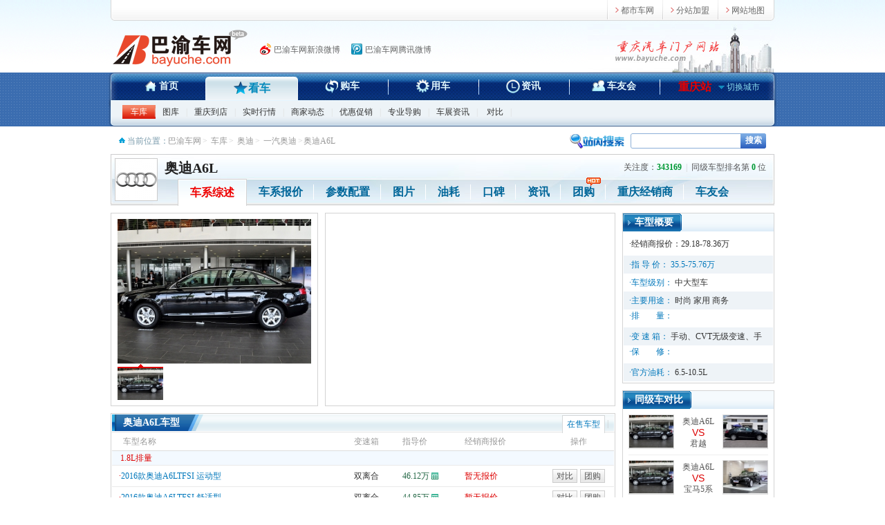

--- FILE ---
content_type: text/html; charset=utf-8
request_url: http://car.bayuche.com/xinaodia6l/
body_size: 6981
content:
<!DOCTYPE html PUBLIC "-//W3C//DTD XHTML 1.0 Transitional//EN" "http://www.w3.org/TR/xhtml1/DTD/xhtml1-transitional.dtd">
<html xmlns="http://www.w3.org/1999/xhtml">
<head>
<meta http-equiv="Content-Type" content="text/html; charset=utf-8" />
<title>重庆奥迪A6L - 巴渝车网_重庆汽车门户网站</title>
<meta name="keywords" content="重庆奥迪A6L报价,重庆奥迪A6L团购,重庆奥迪A6L经销商,重庆奥迪A6L车友会" />
<meta name="description" content="巴渝车网提供重庆奥迪A6L报价,重庆奥迪A6L团购,重庆奥迪A6L经销商,重庆奥迪A6L车友会。巴渝车网为您提供专业的重庆汽车测评、重庆汽车评测资讯。" />
<link href="http://www.bayuche.com/statics/default/css/Global.css" rel="stylesheet" type="text/css" />
<script src="http://www.bayuche.com/statics/default/js/jQuery.js" type="text/javascript" ></script>
<script src="http://www.bayuche.com/statics/default/js/Global.js" type="text/javascript" ></script>
<!--[if IE 6]><script src="http://www.bayuche.com/statics/default/js/belatedPNG.js"></script><script>DD_belatedPNG.fix(".fixPng, .fixPng img")</script><![endif]-->
<script src="http://www.bayuche.com/statics/default/js/artDialog/jquery.artDialog.js?skin=simple" type="text/javascript" ></script>
<link href="http://www.bayuche.com/statics/default/css/cars.css" rel="stylesheet" type="text/css" />
<script src="http://www.bayuche.com/statics/default/js/cars.js" type="text/javascript" ></script>
</head>

<body>
<div class="header">
	<div class="topLink">
		
		<script src="http://get.bayuche.com/html/top/"></script>
	</div>
	  <div class="headlogo" style="background-image: url(http://www.bayuche.com/statics/default/images/cityMark_1.jpg)">
    <a href="http://www.bayuche.com" target="_top" class="fixPng" title="重庆汽车网"><img src="http://www.bayuche.com/statics/default/images/logo_1.png" alt="重庆汽车网"/></a>    <ul>
      <li><a href="http://weibo.com/bayuchewang" target="_blank" class="ico1" rel="nofollow">巴渝车网新浪微博 </a></li>
      <li><a href="javascript:;" class="ico2" rel="nofollow">巴渝车网腾讯微博</a></li>
    </ul>
  </div>
</div>
<div class="mainMenu">
  <div>
    <ul>
      <li><a href="http://www.bayuche.com" target="_top" class="ico1">首页</a></li>
      <li class="current"><a href="http://www.bayuche.com/kanche/" target="_top" class="ico2" title="看车">看车</a></li>
      <li ><a href="http://www.bayuche.com/gouche/" target="_top" class="ico3" title="购车">购车</a></li>
      <li ><a href="http://www.bayuche.com/yongche/" target="_top" class="ico4" title="用车">用车</a></li>
      <li ><a href="http://www.bayuche.com/news/" target="_top" class="ico5" title="资讯">资讯</a></li>
      <li><a href="http://bbs.bayuche.com" target="_top" class="ico6" title="车友会">车友会</a></li>
    </ul>
    <script src="http://get.bayuche.com/html/sitebar_m/"></script>
        <p>
      <a href="http://car.bayuche.com" class="current" target="_blank" title="车库">车库</a> |
      <a href="http://photo.bayuche.com" target="_blank" title="图库">图库</a> |
      <a href="http://www.bayuche.com/daodian/" target="_top"  title="重庆到店">重庆到店</a>&nbsp;|&nbsp;<a href="http://www.bayuche.com/hangqing/" target="_top"  title="实时行情">实时行情</a>&nbsp;|&nbsp;<a href="http://www.bayuche.com/shangjia/" target="_top"  title="商家动态">商家动态</a>&nbsp;|&nbsp;<a href="http://www.bayuche.com/youhui/" target="_top"  title="优惠促销">优惠促销</a>&nbsp;|&nbsp;<a href="http://www.bayuche.com/daogou/" target="_top"  title="专业导购">专业导购</a>&nbsp;|&nbsp;<a href="http://www.bayuche.com/chezhan/" target="_top"  title="车展资讯">车展资讯</a>&nbsp;|&nbsp;      <a href="http://car.bayuche.com/canshuduibi/" target="_blank" title="对比">对比</a> |
      
      
          </p>
  </div>
</div>
<div class="searchBar">
  <form method="get" action="http://search.bayuche.com" target="_blank">
    <input type="text" name="wd"/><input type="hidden" name="t" value="news" /><button type="submit">搜索</button>
  </form>
  <font>当前位置：</font>
  <a href="http://www.bayuche.com" target="_top" title="巴渝车网">巴渝车网</a>&nbsp;>&nbsp;
  <a href="http://car.bayuche.com" target="_top" title="车库">车库</a>&nbsp;>&nbsp;
  <a href="http://car.bayuche.com/audi/" target="_top" title="奥迪">奥迪</a>&nbsp;>&nbsp;
  <a href="http://car.bayuche.com/yiqiaodi/" target="_top" title="一汽奥迪">一汽奥迪</a>&nbsp;>&nbsp;
    <span>奥迪A6L</span></div>

<div class="wrap">

<div class="carMenu">
  <a href="http://car.bayuche.com/yiqiaodi/" target="_blank"><img src="http://img4.bayuche.com/brand/thumb/2011-11-28/8/839081810487_60.jpg" width="60" height="60" /></a>
  <h1><a href="http://car.bayuche.com/xinaodia6l/" title="奥迪A6L">奥迪A6L</a></h1>
  <p>关注度：<b>343169</b><i>|</i>同级车型排名第 <b>0</b> 位</p>
  <ul>
    <li class="current"><a href="http://car.bayuche.com/xinaodia6l/" title="奥迪A6L车系综述">车系综述</a></li>
    <li ><a href="http://car.bayuche.com/xinaodia6l/baojia/" title="重庆奥迪A6L车系报价">车系报价</a></li>
    <li ><a href="http://car.bayuche.com/xinaodia6l/peizhi/" title="奥迪A6L参数配置">参数配置</a></li>
    <li ><a href="http://car.bayuche.com/xinaodia6l/tupian/" title="奥迪A6L图片">图片</a></li>
    <li ><a href="http://car.bayuche.com/xinaodia6l/youhao/" title="奥迪A6L油耗">油耗</a></li>
    <li ><a href="http://car.bayuche.com/xinaodia6l/koubei/" title="奥迪A6L口碑">口碑</a></li>
    <li ><a href="http://car.bayuche.com/xinaodia6l/zixun/" title="奥迪A6L资讯">资讯</a></li>
    <li ><a href="http://www.bayuche.com/tuan/xinaodia6l/" title="重庆奥迪A6L团购">团购</a><span class="hot"></span></li>
    <li><a href="http://dealer.bayuche.com/t_xinaodia6l" target="_blank" title="奥迪A6L经销商">重庆经销商</a></li>
    <li><a href="http://club.dushiche.com/forum-901-1.html" target="_blank">车友会</a></li>
  </ul>
</div>

<div class="wrapM730">
  <div class="box1 carsHotNews">
        <dl>
          </dl>
  </div>

  <div class="box1 carsPicIntro">
    <p><a href="http://photo.bayuche.com/t_xinaodia6l/" target="_blank" title="奥迪A6L"><img src="http://img5.bayuche.com/auto/thumb/2011-09-01/2/279264811729_400.jpg" width="280" height="210" alt="奥迪A6L"/></a></p>
                <ul>
        <li class="current"><a href="http://photo.bayuche.com/t_xinaodia6l/" target="_blank" title="奥迪A6L"><img src="http://img4.bayuche.com/auto/thumb/2011-09-01/2/279264811729_80.jpg" width="66" height="48" alt="奥迪A6L"/></a></li>
                            </ul>
</div>

  <div class="endFolat"></div>

  <div class="box5 carTxtList">
      <h2>奥迪A6L车型</h2>
    <menu class="tab_select">
      <a href="javascript:;" class="current" id="sale_1">在售车型</a> |
          </menu>
    <p>
      <span class="d1">&nbsp;&nbsp;车型名称</span>
      <span class="d6">变速箱</span>
      <span class="d3">指导价</span>
      <span class="d4">经销商报价</span>
      <span class="d5">操作</span>
    </p>
                    <dl class="tab_warp sale_1_warp ">
          <dt>1.8L排量</dt>
                <dd>
                        <span class="d1">·<a href="http://car.bayuche.com/xinaodia6l/m12384/" target="_blank" title="2016款奥迪A6LTFSI 运动型">2016款奥迪A6LTFSI 运动型</a></span>
            <span class="d6">双离合</span>
            <span class="d3">46.12万<a href="http://car.bayuche.com/quankuangouche/m12384/" target="_blank" title="购车费用计算"><q class="calculate" title="购车费用预估">预估</q></a></span>
            <span class="d4">暂无报价</span>
            <span class="d5"><a href="javascript:;" target="_blank" title="对比">对比</a><a href="http://www.bayuche.com/tuan/xinaodia6l/" target="_blank" title="团购">团购</a></span>
          </dd><dd>
                        <span class="d1">·<a href="http://car.bayuche.com/xinaodia6l/m12383/" target="_blank" title="2016款奥迪A6LTFSI 舒适型">2016款奥迪A6LTFSI 舒适型</a></span>
            <span class="d6">双离合</span>
            <span class="d3">44.85万<a href="http://car.bayuche.com/quankuangouche/m12383/" target="_blank" title="购车费用计算"><q class="calculate" title="购车费用预估">预估</q></a></span>
            <span class="d4">暂无报价</span>
            <span class="d5"><a href="javascript:;" target="_blank" title="对比">对比</a><a href="http://www.bayuche.com/tuan/xinaodia6l/" target="_blank" title="团购">团购</a></span>
          </dd><dd>
                        <span class="d1">·<a href="http://car.bayuche.com/xinaodia6l/m12382/" target="_blank" title="2016款奥迪A6LTFSI 技术型">2016款奥迪A6LTFSI 技术型</a></span>
            <span class="d6">双离合</span>
            <span class="d3">41.53万<a href="http://car.bayuche.com/quankuangouche/m12382/" target="_blank" title="购车费用计算"><q class="calculate" title="购车费用预估">预估</q></a></span>
            <span class="d4">暂无报价</span>
            <span class="d5"><a href="javascript:;" target="_blank" title="对比">对比</a><a href="http://www.bayuche.com/tuan/xinaodia6l/" target="_blank" title="团购">团购</a></span>
          </dd>        </dl><dl class="tab_warp sale_1_warp ">
          <dt>2.0L排量</dt>
                <dd>
                        <span class="d1">·<a href="http://car.bayuche.com/xinaodia6l/m11655/" target="_blank" title="2014款奥迪A6LTFSI 舒适型">2014款奥迪A6LTFSI 舒适型</a></span>
            <span class="d6">CVT无级变速 </span>
            <span class="d3">44.66万<a href="http://car.bayuche.com/quankuangouche/m11655/" target="_blank" title="购车费用计算"><q class="calculate" title="购车费用预估">预估</q></a></span>
            <span class="d4">35.37-44.66万</span>
            <span class="d5"><a href="javascript:;" target="_blank" title="对比">对比</a><a href="http://www.bayuche.com/tuan/xinaodia6l/" target="_blank" title="团购">团购</a></span>
          </dd><dd>
                        <span class="d1">·<a href="http://car.bayuche.com/xinaodia6l/m11654/" target="_blank" title="2014款奥迪A6LTFSI 标准型">2014款奥迪A6LTFSI 标准型</a></span>
            <span class="d6">CVT无级变速</span>
            <span class="d3">40.98万<a href="http://car.bayuche.com/quankuangouche/m11654/" target="_blank" title="购车费用计算"><q class="calculate" title="购车费用预估">预估</q></a></span>
            <span class="d4">32.24-40.98万</span>
            <span class="d5"><a href="javascript:;" target="_blank" title="对比">对比</a><a href="http://www.bayuche.com/tuan/xinaodia6l/" target="_blank" title="团购">团购</a></span>
          </dd><dd>
                        <span class="d1">·<a href="http://car.bayuche.com/xinaodia6l/m11653/" target="_blank" title="2014款奥迪A6LTFSI 基本型">2014款奥迪A6LTFSI 基本型</a></span>
            <span class="d6">手动</span>
            <span class="d3">38.3万<a href="http://car.bayuche.com/quankuangouche/m11653/" target="_blank" title="购车费用计算"><q class="calculate" title="购车费用预估">预估</q></a></span>
            <span class="d4">30.49-38.3万</span>
            <span class="d5"><a href="javascript:;" target="_blank" title="对比">对比</a><a href="http://www.bayuche.com/tuan/xinaodia6l/" target="_blank" title="团购">团购</a></span>
          </dd><dd>
                        <span class="d1">·<a href="http://car.bayuche.com/xinaodia6l/m7142/" target="_blank" title="2012款奥迪A6LTFSI 基本型 手动">2012款奥迪A6LTFSI 基本型 手动</a></span>
            <span class="d6">手动</span>
            <span class="d3">38.3万<a href="http://car.bayuche.com/quankuangouche/m7142/" target="_blank" title="购车费用计算"><q class="calculate" title="购车费用预估">预估</q></a></span>
            <span class="d4">38.3-38.3万</span>
            <span class="d5"><a href="javascript:;" target="_blank" title="对比">对比</a><a href="http://www.bayuche.com/tuan/xinaodia6l/" target="_blank" title="团购">团购</a></span>
          </dd><dd>
                        <span class="d1">·<a href="http://car.bayuche.com/xinaodia6l/m7141/" target="_blank" title="2012款奥迪A6LTFSI 标准型">2012款奥迪A6LTFSI 标准型</a></span>
            <span class="d6">CVT无级变速</span>
            <span class="d3">40.98万<a href="http://car.bayuche.com/quankuangouche/m7141/" target="_blank" title="购车费用计算"><q class="calculate" title="购车费用预估">预估</q></a></span>
            <span class="d4">33.7-40.98万</span>
            <span class="d5"><a href="javascript:;" target="_blank" title="对比">对比</a><a href="http://www.bayuche.com/tuan/xinaodia6l/" target="_blank" title="团购">团购</a></span>
          </dd><dd>
                        <span class="d1">·<a href="http://car.bayuche.com/xinaodia6l/m7140/" target="_blank" title="2012款奥迪A6LTFSI 舒适型">2012款奥迪A6LTFSI 舒适型</a></span>
            <span class="d6">CVT无级变速</span>
            <span class="d3">44.66万<a href="http://car.bayuche.com/quankuangouche/m7140/" target="_blank" title="购车费用计算"><q class="calculate" title="购车费用预估">预估</q></a></span>
            <span class="d4">36.63-47.58万</span>
            <span class="d5"><a href="javascript:;" target="_blank" title="对比">对比</a><a href="http://www.bayuche.com/tuan/xinaodia6l/" target="_blank" title="团购">团购</a></span>
          </dd><dd>
                        <span class="d1">·<a href="http://car.bayuche.com/xinaodia6l/m7133/" target="_blank" title="2012款奥迪A6LTFSI 基本型">2012款奥迪A6LTFSI 基本型</a></span>
            <span class="d6">手动</span>
            <span class="d3">38.3万<a href="http://car.bayuche.com/quankuangouche/m7133/" target="_blank" title="购车费用计算"><q class="calculate" title="购车费用预估">预估</q></a></span>
            <span class="d4">31.41-38.3万</span>
            <span class="d5"><a href="javascript:;" target="_blank" title="对比">对比</a><a href="http://www.bayuche.com/tuan/xinaodia6l/" target="_blank" title="团购">团购</a></span>
          </dd><dd>
                        <span class="d1">·<a href="http://car.bayuche.com/xinaodia6l/m19/" target="_blank" title="2011款奥迪A6L2.0 TFSI 舒适型(自动)">2011款奥迪A6L2.0 TFSI 舒适型(自动)</a></span>
            <span class="d6">CVT无级变速</span>
            <span class="d3">41.52万<a href="http://car.bayuche.com/quankuangouche/m19/" target="_blank" title="购车费用计算"><q class="calculate" title="购车费用预估">预估</q></a></span>
            <span class="d4">34.08-41.52万</span>
            <span class="d5"><a href="javascript:;" target="_blank" title="对比">对比</a><a href="http://www.bayuche.com/tuan/xinaodia6l/" target="_blank" title="团购">团购</a></span>
          </dd><dd>
                        <span class="d1">·<a href="http://car.bayuche.com/xinaodia6l/m18/" target="_blank" title="2011款奥迪A6L2.0 TFSI 标准型(自动)">2011款奥迪A6L2.0 TFSI 标准型(自动)</a></span>
            <span class="d6">CVT无级变速</span>
            <span class="d3">38.9万<a href="http://car.bayuche.com/quankuangouche/m18/" target="_blank" title="购车费用计算"><q class="calculate" title="购车费用预估">预估</q></a></span>
            <span class="d4">31.9-40.98万</span>
            <span class="d5"><a href="javascript:;" target="_blank" title="对比">对比</a><a href="http://www.bayuche.com/tuan/xinaodia6l/" target="_blank" title="团购">团购</a></span>
          </dd><dd>
                        <span class="d1">·<a href="http://car.bayuche.com/xinaodia6l/m17/" target="_blank" title="2011款奥迪A6L2.0 TFSI 标准型(手动)">2011款奥迪A6L2.0 TFSI 标准型(手动)</a></span>
            <span class="d6">手动</span>
            <span class="d3">37.75万<a href="http://car.bayuche.com/quankuangouche/m17/" target="_blank" title="购车费用计算"><q class="calculate" title="购车费用预估">预估</q></a></span>
            <span class="d4">30.96-38.99万</span>
            <span class="d5"><a href="javascript:;" target="_blank" title="对比">对比</a><a href="http://www.bayuche.com/tuan/xinaodia6l/" target="_blank" title="团购">团购</a></span>
          </dd><dd>
                        <span class="d1">·<a href="http://car.bayuche.com/xinaodia6l/m16/" target="_blank" title="2011款奥迪A6L2.0 TFSI 基本型">2011款奥迪A6L2.0 TFSI 基本型</a></span>
            <span class="d6">手动</span>
            <span class="d3">35.5万<a href="http://car.bayuche.com/quankuangouche/m16/" target="_blank" title="购车费用计算"><q class="calculate" title="购车费用预估">预估</q></a></span>
            <span class="d4">29.18-35.5万</span>
            <span class="d5"><a href="javascript:;" target="_blank" title="对比">对比</a><a href="http://www.bayuche.com/tuan/xinaodia6l/" target="_blank" title="团购">团购</a></span>
          </dd>        </dl><dl class="tab_warp sale_1_warp ">
          <dt>2.4L排量</dt>
                <dd>
                        <span class="d1">·<a href="http://car.bayuche.com/xinaodia6l/m25/" target="_blank" title="2011款奥迪A6L2.4 豪华型">2011款奥迪A6L2.4 豪华型</a></span>
            <span class="d6">CVT无级变速</span>
            <span class="d3">54.2万<a href="http://car.bayuche.com/quankuangouche/m25/" target="_blank" title="购车费用计算"><q class="calculate" title="购车费用预估">预估</q></a></span>
            <span class="d4">44.6-54.2万</span>
            <span class="d5"><a href="javascript:;" target="_blank" title="对比">对比</a><a href="http://www.bayuche.com/tuan/xinaodia6l/" target="_blank" title="团购">团购</a></span>
          </dd><dd>
                        <span class="d1">·<a href="http://car.bayuche.com/xinaodia6l/m24/" target="_blank" title="2011款奥迪A6L2.4 舒适型">2011款奥迪A6L2.4 舒适型</a></span>
            <span class="d6">CVT无级变速</span>
            <span class="d3">47.58万<a href="http://car.bayuche.com/quankuangouche/m24/" target="_blank" title="购车费用计算"><q class="calculate" title="购车费用预估">预估</q></a></span>
            <span class="d4">39.06-47.58万</span>
            <span class="d5"><a href="javascript:;" target="_blank" title="对比">对比</a><a href="http://www.bayuche.com/tuan/xinaodia6l/" target="_blank" title="团购">团购</a></span>
          </dd><dd>
                        <span class="d1">·<a href="http://car.bayuche.com/xinaodia6l/m23/" target="_blank" title="2011款奥迪A6L2.4 技术型">2011款奥迪A6L2.4 技术型</a></span>
            <span class="d6">CVT无级变速</span>
            <span class="d3">44.1万<a href="http://car.bayuche.com/quankuangouche/m23/" target="_blank" title="购车费用计算"><q class="calculate" title="购车费用预估">预估</q></a></span>
            <span class="d4">36.18-44.1万</span>
            <span class="d5"><a href="javascript:;" target="_blank" title="对比">对比</a><a href="http://www.bayuche.com/tuan/xinaodia6l/" target="_blank" title="团购">团购</a></span>
          </dd>        </dl><dl class="tab_warp sale_1_warp ">
          <dt>2.5L排量</dt>
                <dd>
                        <span class="d1">·<a href="http://car.bayuche.com/xinaodia6l/m12386/" target="_blank" title="2016款奥迪A6L30 FSI 舒适型">2016款奥迪A6L30 FSI 舒适型</a></span>
            <span class="d6">CVT无级变速</span>
            <span class="d3">46.85万<a href="http://car.bayuche.com/quankuangouche/m12386/" target="_blank" title="购车费用计算"><q class="calculate" title="购车费用预估">预估</q></a></span>
            <span class="d4">暂无报价</span>
            <span class="d5"><a href="javascript:;" target="_blank" title="对比">对比</a><a href="http://www.bayuche.com/tuan/xinaodia6l/" target="_blank" title="团购">团购</a></span>
          </dd><dd>
                        <span class="d1">·<a href="http://car.bayuche.com/xinaodia6l/m12385/" target="_blank" title="2016款奥迪A6L30 FSI 技术型">2016款奥迪A6L30 FSI 技术型</a></span>
            <span class="d6">CVT无级变速</span>
            <span class="d3">43.53万<a href="http://car.bayuche.com/quankuangouche/m12385/" target="_blank" title="购车费用计算"><q class="calculate" title="购车费用预估">预估</q></a></span>
            <span class="d4">暂无报价</span>
            <span class="d5"><a href="javascript:;" target="_blank" title="对比">对比</a><a href="http://www.bayuche.com/tuan/xinaodia6l/" target="_blank" title="团购">团购</a></span>
          </dd><dd>
                        <span class="d1">·<a href="http://car.bayuche.com/xinaodia6l/m11658/" target="_blank" title="2014款奥迪A6L30 FSI 豪华型">2014款奥迪A6L30 FSI 豪华型</a></span>
            <span class="d6"> 	CVT无级变速 </span>
            <span class="d3">50.66万<a href="http://car.bayuche.com/quankuangouche/m11658/" target="_blank" title="购车费用计算"><q class="calculate" title="购车费用预估">预估</q></a></span>
            <span class="d4">40.58-50.66万</span>
            <span class="d5"><a href="javascript:;" target="_blank" title="对比">对比</a><a href="http://www.bayuche.com/tuan/xinaodia6l/" target="_blank" title="团购">团购</a></span>
          </dd><dd>
                        <span class="d1">·<a href="http://car.bayuche.com/xinaodia6l/m11657/" target="_blank" title="2014款奥迪A6L30 FSI 舒适型">2014款奥迪A6L30 FSI 舒适型</a></span>
            <span class="d6"> 	CVT无级变速 </span>
            <span class="d3">46.87万<a href="http://car.bayuche.com/quankuangouche/m11657/" target="_blank" title="购车费用计算"><q class="calculate" title="购车费用预估">预估</q></a></span>
            <span class="d4">36.78-46.87万</span>
            <span class="d5"><a href="javascript:;" target="_blank" title="对比">对比</a><a href="http://www.bayuche.com/tuan/xinaodia6l/" target="_blank" title="团购">团购</a></span>
          </dd><dd>
                        <span class="d1">·<a href="http://car.bayuche.com/xinaodia6l/m11656/" target="_blank" title="2014款奥迪A6L30 FSI 技术型">2014款奥迪A6L30 FSI 技术型</a></span>
            <span class="d6">CVT无级变速 </span>
            <span class="d3">42.95万<a href="http://car.bayuche.com/quankuangouche/m11656/" target="_blank" title="购车费用计算"><q class="calculate" title="购车费用预估">预估</q></a></span>
            <span class="d4">33.48-42.95万</span>
            <span class="d5"><a href="javascript:;" target="_blank" title="对比">对比</a><a href="http://www.bayuche.com/tuan/xinaodia6l/" target="_blank" title="团购">团购</a></span>
          </dd><dd>
                        <span class="d1">·<a href="http://car.bayuche.com/xinaodia6l/m7139/" target="_blank" title="2012款奥迪A6L30 FSI 技术型">2012款奥迪A6L30 FSI 技术型</a></span>
            <span class="d6">CVT无级变速</span>
            <span class="d3">43.28万<a href="http://car.bayuche.com/quankuangouche/m7139/" target="_blank" title="购车费用计算"><q class="calculate" title="购车费用预估">预估</q></a></span>
            <span class="d4">35.5-43.28万</span>
            <span class="d5"><a href="javascript:;" target="_blank" title="对比">对比</a><a href="http://www.bayuche.com/tuan/xinaodia6l/" target="_blank" title="团购">团购</a></span>
          </dd><dd>
                        <span class="d1">·<a href="http://car.bayuche.com/xinaodia6l/m7138/" target="_blank" title="2012款奥迪A6L30 FSI 舒适型">2012款奥迪A6L30 FSI 舒适型</a></span>
            <span class="d6">CVT无级变速</span>
            <span class="d3">47.26万<a href="http://car.bayuche.com/quankuangouche/m7138/" target="_blank" title="购车费用计算"><q class="calculate" title="购车费用预估">预估</q></a></span>
            <span class="d4">38.76-47.26万</span>
            <span class="d5"><a href="javascript:;" target="_blank" title="对比">对比</a><a href="http://www.bayuche.com/tuan/xinaodia6l/" target="_blank" title="团购">团购</a></span>
          </dd><dd>
                        <span class="d1">·<a href="http://car.bayuche.com/xinaodia6l/m7137/" target="_blank" title="2012款奥迪A6L30 FSI 豪华型">2012款奥迪A6L30 FSI 豪华型</a></span>
            <span class="d6">CVT无级变速</span>
            <span class="d3">50.66万<a href="http://car.bayuche.com/quankuangouche/m7137/" target="_blank" title="购车费用计算"><q class="calculate" title="购车费用预估">预估</q></a></span>
            <span class="d4">41.6-54.66万</span>
            <span class="d5"><a href="javascript:;" target="_blank" title="对比">对比</a><a href="http://www.bayuche.com/tuan/xinaodia6l/" target="_blank" title="团购">团购</a></span>
          </dd>        </dl><dl class="tab_warp sale_1_warp ">
          <dt>2.7L排量</dt>
                <dd>
                        <span class="d1">·<a href="http://car.bayuche.com/xinaodia6l/m29/" target="_blank" title="2011款奥迪A6L2.7 TDI">2011款奥迪A6L2.7 TDI</a></span>
            <span class="d6">CVT无级变速</span>
            <span class="d3">48.88万<a href="http://car.bayuche.com/quankuangouche/m29/" target="_blank" title="购车费用计算"><q class="calculate" title="购车费用预估">预估</q></a></span>
            <span class="d4">40.1-48.88万</span>
            <span class="d5"><a href="javascript:;" target="_blank" title="对比">对比</a><a href="http://www.bayuche.com/tuan/xinaodia6l/" target="_blank" title="团购">团购</a></span>
          </dd>        </dl><dl class="tab_warp sale_1_warp ">
          <dt>2.8L排量</dt>
                <dd>
                        <span class="d1">·<a href="http://car.bayuche.com/xinaodia6l/m11660/" target="_blank" title="2014款奥迪A6L35 FSI quattro 豪华型">2014款奥迪A6L35 FSI quattro 豪华型</a></span>
            <span class="d6">双离合</span>
            <span class="d3">66.96万<a href="http://car.bayuche.com/quankuangouche/m11660/" target="_blank" title="购车费用计算"><q class="calculate" title="购车费用预估">预估</q></a></span>
            <span class="d4">49.9-66.96万</span>
            <span class="d5"><a href="javascript:;" target="_blank" title="对比">对比</a><a href="http://www.bayuche.com/tuan/xinaodia6l/" target="_blank" title="团购">团购</a></span>
          </dd><dd>
                        <span class="d1">·<a href="http://car.bayuche.com/xinaodia6l/m11659/" target="_blank" title="2014款奥迪A6L35 FSI 舒适型">2014款奥迪A6L35 FSI 舒适型</a></span>
            <span class="d6"> 	CVT无级变速</span>
            <span class="d3">55.16万<a href="http://car.bayuche.com/quankuangouche/m11659/" target="_blank" title="购车费用计算"><q class="calculate" title="购车费用预估">预估</q></a></span>
            <span class="d4">42.72-55.16万</span>
            <span class="d5"><a href="javascript:;" target="_blank" title="对比">对比</a><a href="http://www.bayuche.com/tuan/xinaodia6l/" target="_blank" title="团购">团购</a></span>
          </dd><dd>
                        <span class="d1">·<a href="http://car.bayuche.com/xinaodia6l/m7336/" target="_blank" title="2012款奥迪A6L35 FSI 舒适型">2012款奥迪A6L35 FSI 舒适型</a></span>
            <span class="d6">CVT无级变速</span>
            <span class="d3">55.16万<a href="http://car.bayuche.com/quankuangouche/m7336/" target="_blank" title="购车费用计算"><q class="calculate" title="购车费用预估">预估</q></a></span>
            <span class="d4">45.6-55.16万</span>
            <span class="d5"><a href="javascript:;" target="_blank" title="对比">对比</a><a href="http://www.bayuche.com/tuan/xinaodia6l/" target="_blank" title="团购">团购</a></span>
          </dd><dd>
                        <span class="d1">·<a href="http://car.bayuche.com/xinaodia6l/m7135/" target="_blank" title="2012款奥迪A6L35 FSI 豪华型">2012款奥迪A6L35 FSI 豪华型</a></span>
            <span class="d6">CVT无级变速</span>
            <span class="d3">62.76万<a href="http://car.bayuche.com/quankuangouche/m7135/" target="_blank" title="购车费用计算"><q class="calculate" title="购车费用预估">预估</q></a></span>
            <span class="d4">51.5-78万</span>
            <span class="d5"><a href="javascript:;" target="_blank" title="对比">对比</a><a href="http://www.bayuche.com/tuan/xinaodia6l/" target="_blank" title="团购">团购</a></span>
          </dd><dd>
                        <span class="d1">·<a href="http://car.bayuche.com/xinaodia6l/m7134/" target="_blank" title="2012款奥迪A6L35 FSI quattro 豪华型">2012款奥迪A6L35 FSI quattro 豪华型</a></span>
            <span class="d6">双离合</span>
            <span class="d3">66.96万<a href="http://car.bayuche.com/quankuangouche/m7134/" target="_blank" title="购车费用计算"><q class="calculate" title="购车费用预估">预估</q></a></span>
            <span class="d4">54.95-66.98万</span>
            <span class="d5"><a href="javascript:;" target="_blank" title="对比">对比</a><a href="http://www.bayuche.com/tuan/xinaodia6l/" target="_blank" title="团购">团购</a></span>
          </dd><dd>
                        <span class="d1">·<a href="http://car.bayuche.com/xinaodia6l/m33/" target="_blank" title="2011款奥迪A6L2.8 FSI 豪华型">2011款奥迪A6L2.8 FSI 豪华型</a></span>
            <span class="d6">CVT无级变速</span>
            <span class="d3">62.37万<a href="http://car.bayuche.com/quankuangouche/m33/" target="_blank" title="购车费用计算"><q class="calculate" title="购车费用预估">预估</q></a></span>
            <span class="d4">51.15-62.37万</span>
            <span class="d5"><a href="javascript:;" target="_blank" title="对比">对比</a><a href="http://www.bayuche.com/tuan/xinaodia6l/" target="_blank" title="团购">团购</a></span>
          </dd><dd>
                        <span class="d1">·<a href="http://car.bayuche.com/xinaodia6l/m32/" target="_blank" title="2011款奥迪A6L2.8 FSI 舒适型">2011款奥迪A6L2.8 FSI 舒适型</a></span>
            <span class="d6">CVT无级变速</span>
            <span class="d3">53.77万<a href="http://car.bayuche.com/quankuangouche/m32/" target="_blank" title="购车费用计算"><q class="calculate" title="购车费用预估">预估</q></a></span>
            <span class="d4">44.1-53.77万</span>
            <span class="d5"><a href="javascript:;" target="_blank" title="对比">对比</a><a href="http://www.bayuche.com/tuan/xinaodia6l/" target="_blank" title="团购">团购</a></span>
          </dd><dd>
                        <span class="d1">·<a href="http://car.bayuche.com/xinaodia6l/m31/" target="_blank" title="2011款奥迪A6L2.8FSI quattro 豪华型">2011款奥迪A6L2.8FSI quattro 豪华型</a></span>
            <span class="d6">手自一体</span>
            <span class="d3">65.3万<a href="http://car.bayuche.com/quankuangouche/m31/" target="_blank" title="购车费用计算"><q class="calculate" title="购车费用预估">预估</q></a></span>
            <span class="d4">53.55-65.3万</span>
            <span class="d5"><a href="javascript:;" target="_blank" title="对比">对比</a><a href="http://www.bayuche.com/tuan/xinaodia6l/" target="_blank" title="团购">团购</a></span>
          </dd>        </dl><dl class="tab_warp sale_1_warp ">
          <dt> 	3.0L排量</dt>
                <dd>
                        <span class="d1">·<a href="http://car.bayuche.com/xinaodia6l/m11662/" target="_blank" title="2014款奥迪A6L50 TFSI quattro 豪华型">2014款奥迪A6L50 TFSI quattro 豪华型</a></span>
            <span class="d6"> 	双离合</span>
            <span class="d3">74.26万<a href="http://car.bayuche.com/quankuangouche/m11662/" target="_blank" title="购车费用计算"><q class="calculate" title="购车费用预估">预估</q></a></span>
            <span class="d4">57.46-74.26万</span>
            <span class="d5"><a href="javascript:;" target="_blank" title="对比">对比</a><a href="http://www.bayuche.com/tuan/xinaodia6l/" target="_blank" title="团购">团购</a></span>
          </dd>        </dl><dl class="tab_warp sale_1_warp ">
          <dt>3.0L排量</dt>
                <dd>
                        <span class="d1">·<a href="http://car.bayuche.com/xinaodia6l/m12389/" target="_blank" title="2016款奥迪A6L50 TFSI quattro 尊享型">2016款奥迪A6L50 TFSI quattro 尊享型</a></span>
            <span class="d6">双离合</span>
            <span class="d3">75.76万<a href="http://car.bayuche.com/quankuangouche/m12389/" target="_blank" title="购车费用计算"><q class="calculate" title="购车费用预估">预估</q></a></span>
            <span class="d4">暂无报价</span>
            <span class="d5"><a href="javascript:;" target="_blank" title="对比">对比</a><a href="http://www.bayuche.com/tuan/xinaodia6l/" target="_blank" title="团购">团购</a></span>
          </dd><dd>
                        <span class="d1">·<a href="http://car.bayuche.com/xinaodia6l/m12388/" target="_blank" title="2016款奥迪A6L50 TFSI quattro 豪华型">2016款奥迪A6L50 TFSI quattro 豪华型</a></span>
            <span class="d6">双离合</span>
            <span class="d3">66.22万<a href="http://car.bayuche.com/quankuangouche/m12388/" target="_blank" title="购车费用计算"><q class="calculate" title="购车费用预估">预估</q></a></span>
            <span class="d4">暂无报价</span>
            <span class="d5"><a href="javascript:;" target="_blank" title="对比">对比</a><a href="http://www.bayuche.com/tuan/xinaodia6l/" target="_blank" title="团购">团购</a></span>
          </dd><dd>
                        <span class="d1">·<a href="http://car.bayuche.com/xinaodia6l/m12387/" target="_blank" title="2016款奥迪A6L45 TFSI quattro 运动型">2016款奥迪A6L45 TFSI quattro 运动型</a></span>
            <span class="d6">双离合</span>
            <span class="d3">52.49万<a href="http://car.bayuche.com/quankuangouche/m12387/" target="_blank" title="购车费用计算"><q class="calculate" title="购车费用预估">预估</q></a></span>
            <span class="d4">暂无报价</span>
            <span class="d5"><a href="javascript:;" target="_blank" title="对比">对比</a><a href="http://www.bayuche.com/tuan/xinaodia6l/" target="_blank" title="团购">团购</a></span>
          </dd><dd>
                        <span class="d1">·<a href="http://car.bayuche.com/xinaodia6l/m7337/" target="_blank" title="2012款奥迪A6L50 TFSI quattro 豪华型">2012款奥迪A6L50 TFSI quattro 豪华型</a></span>
            <span class="d6">双离合</span>
            <span class="d3">74.26万<a href="http://car.bayuche.com/quankuangouche/m7337/" target="_blank" title="购车费用计算"><q class="calculate" title="购车费用预估">预估</q></a></span>
            <span class="d4">61-78.36万</span>
            <span class="d5"><a href="javascript:;" target="_blank" title="对比">对比</a><a href="http://www.bayuche.com/tuan/xinaodia6l/" target="_blank" title="团购">团购</a></span>
          </dd><dd>
                        <span class="d1">·<a href="http://car.bayuche.com/xinaodia6l/m37/" target="_blank" title="2011款奥迪A6L3.0T FSI quattro 豪华型">2011款奥迪A6L3.0T FSI quattro 豪华型</a></span>
            <span class="d6">手自一体</span>
            <span class="d3">69.9万<a href="http://car.bayuche.com/quankuangouche/m37/" target="_blank" title="购车费用计算"><q class="calculate" title="购车费用预估">预估</q></a></span>
            <span class="d4">57.45-69.99万</span>
            <span class="d5"><a href="javascript:;" target="_blank" title="对比">对比</a><a href="http://www.bayuche.com/tuan/xinaodia6l/" target="_blank" title="团购">团购</a></span>
          </dd>        </dl>        
  </div>

  <div class="box5 carPicList">
    <h2>奥迪A6L图库</h2>
    <menu class="tab_select">
            <a href="http://photo.bayuche.com/auto/xinaodia6l/waiguan" target="_blank" id="cate_1" class="current">外观</a>&nbsp;|&nbsp;<a href="http://photo.bayuche.com/auto/xinaodia6l/zuoyi" target="_blank" id="cate_2" >座椅</a>&nbsp;|&nbsp;<a href="http://photo.bayuche.com/auto/xinaodia6l/zhongkong" target="_blank" id="cate_3" >中控</a>&nbsp;|&nbsp;<a href="http://photo.bayuche.com/auto/xinaodia6l/guanfang" target="_blank" id="cate_4" >官方图</a>&nbsp;|&nbsp;<a href="http://photo.bayuche.com/auto/xinaodia6l/qita" target="_blank" id="cate_5" >其它</a>&nbsp;|&nbsp;      <a href="http://photo.bayuche.com/t_qita/" target="_blank">更多></a>
    </menu>
    <ul class="tab_warp cate_1_warp ">
      <li><a href="http://photo.bayuche.com/auto/xinaodia6l/waiguan/146703" target="_blank"><img src="http://img2.bayuche.com/auto/thumb/2012-03-30/4/484443214749_160.jpg" width="120" height="90" />A6L</a></li><li><a href="http://photo.bayuche.com/auto/xinaodia6l/waiguan/146702" target="_blank"><img src="http://img1.bayuche.com/auto/thumb/2012-03-30/0/062413214994_160.jpg" width="120" height="90" />A6L</a></li><li><a href="http://photo.bayuche.com/auto/xinaodia6l/waiguan/146701" target="_blank"><img src="http://img3.bayuche.com/auto/thumb/2012-03-30/8/859403214699_160.jpg" width="120" height="90" />A6L</a></li><li><a href="http://photo.bayuche.com/auto/xinaodia6l/waiguan/146700" target="_blank"><img src="http://img3.bayuche.com/auto/thumb/2012-03-30/2/276403214354_160.jpg" width="120" height="90" />A6L</a></li><li><a href="http://photo.bayuche.com/auto/xinaodia6l/waiguan/146699" target="_blank"><img src="http://img1.bayuche.com/auto/thumb/2012-03-30/6/694393214483_160.jpg" width="120" height="90" />A6L</a></li><li><a href="http://photo.bayuche.com/auto/xinaodia6l/waiguan/146698" target="_blank"><img src="http://img1.bayuche.com/auto/thumb/2012-03-30/8/891383214181_160.jpg" width="120" height="90" />A6L</a></li><li><a href="http://photo.bayuche.com/auto/xinaodia6l/waiguan/146697" target="_blank"><img src="http://img4.bayuche.com/auto/thumb/2012-03-30/7/760363214691_160.jpg" width="120" height="90" />A6L</a></li><li><a href="http://photo.bayuche.com/auto/xinaodia6l/waiguan/146696" target="_blank"><img src="http://img4.bayuche.com/auto/thumb/2012-03-30/2/214343214324_160.jpg" width="120" height="90" />A6L</a></li><li><a href="http://photo.bayuche.com/auto/xinaodia6l/waiguan/146695" target="_blank"><img src="http://img1.bayuche.com/auto/thumb/2012-03-30/5/589333214399_160.jpg" width="120" height="90" />A6L</a></li><li><a href="http://photo.bayuche.com/auto/xinaodia6l/waiguan/146694" target="_blank"><img src="http://img1.bayuche.com/auto/thumb/2012-03-30/9/914323214468_160.jpg" width="120" height="90" />A6L</a></li>    </ul><ul class="tab_warp cate_2_warp hide">
      <li><a href="http://photo.bayuche.com/auto/xinaodia6l/zuoyi/2241" target="_blank"><img src="http://img3.bayuche.com/auto/thumb/2011-09-01/5/574034911335_160.jpg" width="120" height="90" /></a></li><li><a href="http://photo.bayuche.com/auto/xinaodia6l/zuoyi/2240" target="_blank"><img src="http://img2.bayuche.com/auto/thumb/2011-09-01/2/299034911771_160.jpg" width="120" height="90" /></a></li><li><a href="http://photo.bayuche.com/auto/xinaodia6l/zuoyi/2239" target="_blank"><img src="http://img3.bayuche.com/auto/thumb/2011-09-01/2/285034911860_160.jpg" width="120" height="90" /></a></li><li><a href="http://photo.bayuche.com/auto/xinaodia6l/zuoyi/2238" target="_blank"><img src="http://img1.bayuche.com/auto/thumb/2011-09-01/2/271034911998_160.jpg" width="120" height="90" /></a></li><li><a href="http://photo.bayuche.com/auto/xinaodia6l/zuoyi/2237" target="_blank"><img src="http://img3.bayuche.com/auto/thumb/2011-09-01/2/242034911627_160.jpg" width="120" height="90" /></a></li><li><a href="http://photo.bayuche.com/auto/xinaodia6l/zuoyi/2236" target="_blank"><img src="http://img4.bayuche.com/auto/thumb/2011-09-01/2/205034911214_160.jpg" width="120" height="90" /></a></li><li><a href="http://photo.bayuche.com/auto/xinaodia6l/zuoyi/2235" target="_blank"><img src="http://img5.bayuche.com/auto/thumb/2011-09-01/1/189034911128_160.jpg" width="120" height="90" /></a></li><li><a href="http://photo.bayuche.com/auto/xinaodia6l/zuoyi/2234" target="_blank"><img src="http://img1.bayuche.com/auto/thumb/2011-09-01/1/160034911355_160.jpg" width="120" height="90" /></a></li><li><a href="http://photo.bayuche.com/auto/xinaodia6l/zuoyi/2233" target="_blank"><img src="http://img4.bayuche.com/auto/thumb/2011-09-01/1/144034911905_160.jpg" width="120" height="90" /></a></li><li><a href="http://photo.bayuche.com/auto/xinaodia6l/zuoyi/2232" target="_blank"><img src="http://img5.bayuche.com/auto/thumb/2011-09-01/1/108034911000_160.jpg" width="120" height="90" /></a></li>    </ul><ul class="tab_warp cate_3_warp hide">
      <li><a href="http://photo.bayuche.com/auto/xinaodia6l/zhongkong/2310" target="_blank"><img src="http://img3.bayuche.com/auto/thumb/2011-09-01/2/276054911152_160.jpg" width="120" height="90" /></a></li><li><a href="http://photo.bayuche.com/auto/xinaodia6l/zhongkong/2309" target="_blank"><img src="http://img4.bayuche.com/auto/thumb/2011-09-01/2/243054911528_160.jpg" width="120" height="90" /></a></li><li><a href="http://photo.bayuche.com/auto/xinaodia6l/zhongkong/2308" target="_blank"><img src="http://img1.bayuche.com/auto/thumb/2011-09-01/2/230054911214_160.jpg" width="120" height="90" /></a></li><li><a href="http://photo.bayuche.com/auto/xinaodia6l/zhongkong/2307" target="_blank"><img src="http://img2.bayuche.com/auto/thumb/2011-09-01/2/212054911152_160.jpg" width="120" height="90" /></a></li><li><a href="http://photo.bayuche.com/auto/xinaodia6l/zhongkong/2306" target="_blank"><img src="http://img1.bayuche.com/auto/thumb/2011-09-01/1/197054911705_160.jpg" width="120" height="90" /></a></li><li><a href="http://photo.bayuche.com/auto/xinaodia6l/zhongkong/2305" target="_blank"><img src="http://img3.bayuche.com/auto/thumb/2011-09-01/1/158054911673_160.jpg" width="120" height="90" /></a></li><li><a href="http://photo.bayuche.com/auto/xinaodia6l/zhongkong/2304" target="_blank"><img src="http://img1.bayuche.com/auto/thumb/2011-09-01/1/118054911577_160.jpg" width="120" height="90" /></a></li><li><a href="http://photo.bayuche.com/auto/xinaodia6l/zhongkong/2303" target="_blank"><img src="http://img2.bayuche.com/auto/thumb/2011-09-01/1/103054911816_160.jpg" width="120" height="90" /></a></li><li><a href="http://photo.bayuche.com/auto/xinaodia6l/zhongkong/2302" target="_blank"><img src="http://img3.bayuche.com/auto/thumb/2011-09-01/0/089054911265_160.jpg" width="120" height="90" /></a></li><li><a href="http://photo.bayuche.com/auto/xinaodia6l/zhongkong/2301" target="_blank"><img src="http://img3.bayuche.com/auto/thumb/2011-09-01/9/907044911903_160.jpg" width="120" height="90" /></a></li>    </ul><ul class="tab_warp cate_4_warp hide">
          </ul><ul class="tab_warp cate_5_warp hide">
      <li><a href="http://photo.bayuche.com/auto/xinaodia6l/qita/2364" target="_blank"><img src="http://img1.bayuche.com/auto/thumb/2011-09-01/5/531064911044_160.jpg" width="120" height="90" /></a></li><li><a href="http://photo.bayuche.com/auto/xinaodia6l/qita/2363" target="_blank"><img src="http://img2.bayuche.com/auto/thumb/2011-09-01/5/513064911935_160.jpg" width="120" height="90" /></a></li><li><a href="http://photo.bayuche.com/auto/xinaodia6l/qita/2362" target="_blank"><img src="http://img1.bayuche.com/auto/thumb/2011-09-01/4/498064911565_160.jpg" width="120" height="90" /></a></li><li><a href="http://photo.bayuche.com/auto/xinaodia6l/qita/2361" target="_blank"><img src="http://img1.bayuche.com/auto/thumb/2011-09-01/4/491064911784_160.jpg" width="120" height="90" /></a></li><li><a href="http://photo.bayuche.com/auto/xinaodia6l/qita/2360" target="_blank"><img src="http://img2.bayuche.com/auto/thumb/2011-09-01/4/478064911834_160.jpg" width="120" height="90" /></a></li><li><a href="http://photo.bayuche.com/auto/xinaodia6l/qita/2359" target="_blank"><img src="http://img4.bayuche.com/auto/thumb/2011-09-01/4/463064911539_160.jpg" width="120" height="90" /></a></li><li><a href="http://photo.bayuche.com/auto/xinaodia6l/qita/2358" target="_blank"><img src="http://img5.bayuche.com/auto/thumb/2011-09-01/4/456064911771_160.jpg" width="120" height="90" /></a></li><li><a href="http://photo.bayuche.com/auto/xinaodia6l/qita/2357" target="_blank"><img src="http://img3.bayuche.com/auto/thumb/2011-09-01/4/446064911181_160.jpg" width="120" height="90" /></a></li><li><a href="http://photo.bayuche.com/auto/xinaodia6l/qita/2356" target="_blank"><img src="http://img5.bayuche.com/auto/thumb/2011-09-01/4/432064911950_160.jpg" width="120" height="90" /></a></li><li><a href="http://photo.bayuche.com/auto/xinaodia6l/qita/2355" target="_blank"><img src="http://img1.bayuche.com/auto/thumb/2011-09-01/4/419064911854_160.jpg" width="120" height="90" /></a></li>    </ul>  </div>

  <div class="box5 hotShopList">
    <h2><a href="http://dealer.bayuche.com/t_xinaodia6l/" target="_blank" title="重庆奥迪A6L经销商">重庆奥迪A6L经销商</a></h2>
    <menu><a href="http://dealer.bayuche.com/t_xinaodia6l/" target="_blank" rel="nofollow">更多></a></menu>
    <dl>
      <dt><a>重庆市<br />渝北区</a><b>4S店</b></dt>
      <dd><font>经销商：</font><a href="http://dealer.bayuche.com/2500/" target="_blank" title="新元素雅和奥迪">新元素雅和奥迪</a> <a href="#" target="_blank" class="praise">0.0分<span style="width:0.0em"></span></a></dd>
      <dd><font>地　址：</font>重庆市北部新区新园金开大道15号（人和华廷检测站内）</dd>
      <dd><font>电　话：</font>18623010906</dd>
    </dl><dl>
      <dt><a>重庆市<br />沙坪坝区</a><b>4S店</b></dt>
      <dd><font>经销商：</font><a href="http://dealer.bayuche.com/1114/" target="_blank" title="万家雅迪">万家雅迪</a> <a href="#" target="_blank" class="praise">2.0分<span style="width:2.0em"></span></a></dd>
      <dd><font>地　址：</font>重庆市沙坪坝区石新路（凤鸣山加油站旁）</dd>
      <dd><font>电　话：</font>023-65208555 ,15123009995</dd>
    </dl><dl>
      <dt><a>重庆市<br />南岸区</a><b>4S店</b></dt>
      <dd><font>经销商：</font><a href="http://dealer.bayuche.com/1104/" target="_blank" title="商社德奥">商社德奥</a> <a href="#" target="_blank" class="praise">2.0分<span style="width:2.0em"></span></a></dd>
      <dd><font>地　址：</font>重庆市经济技术开发区（南坪）海峡路300号</dd>
      <dd><font>电　话：</font>023-62765333</dd>
    </dl><dl>
      <dt><a>重庆市<br />渝北区</a><b>4S店</b></dt>
      <dd><font>经销商：</font><a href="http://dealer.bayuche.com/1132/" target="_blank" title="正典汽车">正典汽车</a> <a href="#" target="_blank" class="praise">2.0分<span style="width:2.0em"></span></a></dd>
      <dd><font>地　址：</font>重庆市渝北区新南路50号</dd>
      <dd><font>电　话：</font>023-67535555,023-67532222</dd>
    </dl>    <sub></sub>
  </div>

</div>

<!-- 右栏 -->
<div class="wrapR220">

    <div class="box3 carIntroSide">
    <h2>车型概要</h2><menu></menu>
    <p>·经销商报价：29.18-78.36万</p>
    <dl>
      <dt><font>·指 导 价：</font><a href="http://price.bayuche.com/t_xinaodia6l/" target="_blank" title="奥迪A6L指导价">35.5-75.76万</a></dt>
      <dd><font>·车型级别：</font>中大型车</dd>
      <dt><font>·主要用途：</font>时尚&nbsp;家用&nbsp;商务&nbsp;</dt>
      <dd><font>·排　　量：</font> 	3.0L&nbsp;1.6L&nbsp;1.8L&nbsp;2.0L&nbsp;2.4L&nbsp;2.5L&nbsp;2.7L&nbsp;L</dd>
      <dt><font>·变 速 箱：</font>手动、CVT无级变速、手自一体、双离合</dt>
      <dd><font>·保　　修：</font></dd>
      <dt><font>·官方油耗：</font>6.5-10.5L</dt>
    </dl>
  </div>

  <div id="ad_17" class="ad220 hide"></div>

  
  <div class="box3 carContrastSide">
    <h2>同级车对比</h2>
    <menu></menu>
    <div>
      <a href="http://car.bayuche.com/xinaodia6l/" target="_blank" title="奥迪A6L"><img src="http://img3.bayuche.com/auto/thumb/2011-09-01/2/279264811729_80.jpg" width="64" height="48" alt="奥迪A6L"/></a>
      <span><a href="http://car.bayuche.com/xinaodia6l/" target="_blank" title="奥迪A6L">奥迪A6L</a><a href="http://car.bayuche.com/xinaodia6l/" target="_blank" class="vs">VS</a><a href="http://car.bayuche.com/xinjunyue/" target="_blank" title="君越">君越</a></span>
      <a href="http://car.bayuche.com/xinjunyue/" target="_blank" title="君越"><img src="http://img3.bayuche.com/auto/thumb/2011-09-05/1/126485211962_80.jpg" width="64" height="48" alt="君越"/></a>
    </div><div>
      <a href="http://car.bayuche.com/xinaodia6l/" target="_blank" title="奥迪A6L"><img src="http://img2.bayuche.com/auto/thumb/2011-09-01/2/279264811729_80.jpg" width="64" height="48" alt="奥迪A6L"/></a>
      <span><a href="http://car.bayuche.com/xinaodia6l/" target="_blank" title="奥迪A6L">奥迪A6L</a><a href="http://car.bayuche.com/xinaodia6l/" target="_blank" class="vs">VS</a><a href="http://car.bayuche.com/baoma5xichangzhoujuban/" target="_blank" title="宝马5系">宝马5系</a></span>
      <a href="http://car.bayuche.com/baoma5xichangzhoujuban/" target="_blank" title="宝马5系"><img src="http://img1.bayuche.com/auto/thumb/2011-09-08/6/637065611037_80.jpg" width="64" height="48" alt="宝马5系"/></a>
    </div><div>
      <a href="http://car.bayuche.com/xinaodia6l/" target="_blank" title="奥迪A6L"><img src="http://img2.bayuche.com/auto/thumb/2011-09-01/2/279264811729_80.jpg" width="64" height="48" alt="奥迪A6L"/></a>
      <span><a href="http://car.bayuche.com/xinaodia6l/" target="_blank" title="奥迪A6L">奥迪A6L</a><a href="http://car.bayuche.com/xinaodia6l/" target="_blank" class="vs">VS</a><a href="http://car.bayuche.com/cadenza/" target="_blank" title="凯尊">凯尊</a></span>
      <a href="http://car.bayuche.com/cadenza/" target="_blank" title="凯尊"><img src="http://img5.bayuche.com/auto/thumb/2011-10-13/6/630263112765_80.jpg" width="64" height="48" alt="凯尊"/></a>
    </div><div>
      <a href="http://car.bayuche.com/xinaodia6l/" target="_blank" title="奥迪A6L"><img src="http://img4.bayuche.com/auto/thumb/2011-09-01/2/279264811729_80.jpg" width="64" height="48" alt="奥迪A6L"/></a>
      <span><a href="http://car.bayuche.com/xinaodia6l/" target="_blank" title="奥迪A6L">奥迪A6L</a><a href="http://car.bayuche.com/xinaodia6l/" target="_blank" class="vs">VS</a><a href="http://car.bayuche.com/leikesasigs/" target="_blank" title="雷克萨斯GS">雷克萨斯GS</a></span>
      <a href="http://car.bayuche.com/leikesasigs/" target="_blank" title="雷克萨斯GS"><img src="http://img4.bayuche.com/auto/thumb/2011-10-08/0/081082712892_80.jpg" width="64" height="48" alt="雷克萨斯GS"/></a>
    </div>    <sub></sub>
  </div>
  
    <div class="box3 carPicSide">
    <h2>同价位车型推荐</h2>
    <menu></menu>
    <ul>
      <li><a href="http://car.bayuche.com/xc60/" target="_blank" title="沃尔沃XC60"><img src="http://img4.bayuche.com/auto/thumb/2011-10-17/0/038353612610_160.jpg" width="92" height="69" alt="沃尔沃XC60" />沃尔沃XC60</a>38.99-67.8万</li><li><a href="http://car.bayuche.com/changanwoerwos80l/" target="_blank" title="长安沃尔沃S80L"><img src="http://img3.bayuche.com/auto/thumb/2011-10-17/1/162093612801_160.jpg" width="92" height="69" alt="长安沃尔沃S80L" />长安沃尔沃S80L</a>36.8-71.99万</li><li><a href="http://car.bayuche.com/sibaluaohu/" target="_blank" title="傲虎"><img src="http://img1.bayuche.com/auto/thumb/2011-10-16/4/455083512337_160.jpg" width="92" height="69" alt="傲虎" />傲虎</a>27.08-44.98万</li><li><a href="http://car.bayuche.com/sanlingpajieluo/" target="_blank" title="帕杰罗"><img src="http://img1.bayuche.com/auto/thumb/2012-01-31/2/209153017855_160.jpg" width="92" height="69" alt="帕杰罗" />帕杰罗</a>39.8-62万</li><li><a href="http://car.bayuche.com/barui/" target="_blank" title="霸锐"><img src="http://img3.bayuche.com/auto/thumb/2011-10-14/9/980393112018_160.jpg" width="92" height="69" alt="霸锐" />霸锐</a>39.8-41.68万</li><li><a href="http://car.bayuche.com/leikesasiis/" target="_blank" title="雷克萨斯IS"><img src="http://img2.bayuche.com/auto/thumb/2011-10-07/2/296162612762_160.jpg" width="92" height="69" alt="雷克萨斯IS" />雷克萨斯IS</a>34.5-64.5万</li>    </ul>
  </div>
  
  
</div>


</div>

<div class="box1 baiduAD960"><script type="text/javascript"> var cpro_id = \\\'u719867\\\';</script><script src="http://cpro.baidu.com/cpro/ui/c.js" type="text/javascript"></script></div><div class="footer">
<menu>
<a href="http://www.bayuche.com/about.html" target="_blank">关于我们</a> |<a href="http://www.bayuche.com/contact.html" target="_blank">联系我们</a> |<a href="http://www.bayuche.com/job.html" target="_blank">人才招聘</a> |<a href="http://www.bayuche.com/coop.html" target="_blank">诚信合作</a> |<a href="http://www.bayuche.com/policy.html" target="_blank">隐私政策</a> |<a href="http://www.bayuche.com/news/" target="_blank">站点新闻</a> |
<a href="http://www.bayuche.com/map/" target="_blank">网站地图</a>
</menu>
<p>
	版权所有 © 2007-2011 <a href="http://www.bayuche.com/" target="_blank">巴渝车网</a> - <a href="http://www.bayuche.com/" target="_blank">重庆汽车网</a>；<a href="http://www.bayuche.com/tuan/" target="_blank">重庆汽车团购</a>；<a href="http://www.bayuche.com/hangqing/" target="_blank">重庆汽车行情</a>；<a href="http://price.bayuche.com/" target="_blank">重庆汽车报价</a>；<a href="http://dealer.bayuche.com" target="_blank">重庆经销商大全</a>，<a href="http://www.bayuche.com/weizhang/">重庆交通违章查询</a>，重庆最权威汽车行业门户网站
</p>
<p>
	重庆汽车网版权所有,未经授权禁止转载、摘编、复制或建立镜像.如有违反,追究法律责任.
</p>
<p>
	Powered by <a href="http://www.bayuche.com" target="_balnk">bayuche.com</a> ICP备案:<span style="text-align:center;line-height:normal;"><a href="http://beian.miit.gov.cn/" rel="external nofollow" target="_blank">渝ICP备20001199号</a></span> 
</p>
</div>
<script>var __DOMAIN__ = 'bayuche.com'; var __SITEID__ = '1';</script>

<script>get_ad('cses');</script>
</body>
</html>

--- FILE ---
content_type: text/html
request_url: http://get.bayuche.com/html/top/
body_size: 265
content:
document.write('<ul>  <li><a href="http://www.dushiche.com" target="_blank" title="都市车网">都市车网</a></li>  <li><a href="http://www.dushiche.com/join.html" target="_blank">分站加盟</a></li>  <li><a href="http://www.bayuche.com/map/" target="_blank">网站地图</a></li></ul>');

--- FILE ---
content_type: text/html
request_url: http://get.bayuche.com/html/sitebar_m/
body_size: 260
content:
document.write('<dl>  <dt>重庆站</dt>  <dd>    <font>切换城市</font>    <span>      <a href="http://www.bayuche.com" target="_blank" title="巴渝车网">重庆</a><a href="http://www.sanqinche.com" target="_blank" title="三秦车网">西安</a><a href="http://www.0536qiche.com" target="_blank" title="潍坊汽车在线">潍坊</a>    </span>  </dd></dl>');

--- FILE ---
content_type: text/css
request_url: http://www.bayuche.com/statics/default/css/Global.css
body_size: 4213
content:
@charset "utf-8";

/* 全局样式 */
* { margin:0; padding:0;}
body { font-size:12px; font-family:SimSun; background:#fff; line-height:150%; color:#333;}
table {	border-collapse:collapse; border-spacing:0;}
ol, ul { list-style:none;}
fieldset, img, abbr, acronym {	border:0;}
address, caption, cite, code, ins, del, dfn, em, th, var, s, i { font-style:normal; font-weight:normal; text-decoration:none;}
caption, th { text-align:left;}
h1, h2, h3, h4, h5, h6 { font-size:100%;}
q:before, q:after {	content:'';}
form, select, input, textarea, button, font { font-family:SimSun; font-size:12px; line-height:150%;}
a{ color:#07b; text-decoration:none;}
a:hover { color:#f30; }
.endFolat { clear:both; display:block; font-size:0; height:0; line-height:0; overflow:hidden;}
.hide{display: none!important;}
.verifyimg{cursor: pointer; margin-top: -2px;}
.nmgt{margin-top: 0!important;}

/* 页面布局 */
.wrap { width:960px; margin:0 auto;}
.wrap:after { content:""; display:block; clear:both; font-size:0; height:0; line-height:0; overflow:hidden;}
.wrapL220 { width:220px; float:left; margin-right:10px;}
.wrapR220 { width:220px; float:right;}
.wrapL360 { width:360px; float:left; margin-right:10px;}
.wrapM730 { width:730px; float:left;}

.wrapL280 { width:280px; float:left; margin-right:10px;}
.wrapM380 { width:380px; float:left; margin-right:10px;}
.wrapR280 { width:280px; float:right;}
.wrapM670 { width:670px; float:left;}


/* 共用盒子样式 */
.box1 { border:solid #d3d3d3 1px; background:#fff; margin-top:10px; *zoom:1;}

.box2 { border:solid #d3d3d3 1px; background:#fff url(../images/box2.gif) repeat-x 0 -160px; margin-top:10px; *zoom:1;}
.box2 h2 { background:url(../images/box2.gif) no-repeat center -100px; height:30px; line-height:26px; padding:0 14px; font-size:14px; color:#fff; float:left; border-right:solid #fff 1px;}
.box2 h2 a { color:#fff;}
.box2 h2 a:hover { text-decoration:underline;}
.box2 menu { height:30px; line-height:28px; text-align:right; padding-right:8px; color:#ccc;}
.box2 menu a { color:#6da3d1;}
.box2 menu a:hover { color:#07b;}
.box2 menu a.current { border:solid #d7e5ec 1px; border-bottom:none; background:#fff; padding:5px 6px 6px; color:#07b;}

.box3 { border:solid #d3d3d3 1px; background:#fff url(../images/box3.gif) no-repeat 0 -156px; margin-top:10px; *zoom:1;}
.box3 h2 { background:url(../images/box3.gif) no-repeat right -100px; height:26px; line-height:26px; padding:0 12px 0 1px; margin-left:16px; _display:inline; _padding-top:1px; overflow:hidden; font-size:14px; color:#fff; float:left;}
.box3 h2 a { color:#fff;}
.box3 h2 a:hover { text-decoration:underline;}
.box3 menu { height:26px; line-height:26px; text-align:right; padding-right:7px; color:#ccc; padding-top:1px;}
.box3 menu a { color:#6da3d1;}
.box3 menu a:hover { color:#07b;}
.box3 menu a.current { border:solid #d7e5ec 1px; border-bottom:none; background:#fff; padding:5px 6px 6px; _padding-bottom:5px; color:#07b;}

.box4 { border:solid #d3d3d3 1px; background:#fff url(../images/box4.gif) no-repeat 0 -154px; margin-top:10px; *zoom:1;}
.box4 h2 { background:url(../images/box4.gif) no-repeat right -100px; height:24px; line-height:24px; padding-right:20px; margin-left:24px; font-size:14px; color:#058; float:left; _display:inline; *padding-top:1px;}
.box4 h2 a { color:#058;}
.box4 h2 a:hover { color:#f00;}
.box4 menu { height:28px; line-height:28px; text-align:right; padding-right:8px; color:#d6d6d6;}
.box4 menu a { color:#888;}
.box4 menu a:hover { color:#555;}
.box4 menu a.current, .box4 menu a.current:hover { border:solid #ddd 1px; border-bottom:none; background:#fff; padding:5px 6px; position:relative; top:1px; color:#d33;}
.box4 menu a b { color:#d33; margin:0 1px;}

.box4b { border:solid #d3d3d3 1px; background:#fff url(../images/box4.gif) no-repeat -20px -154px; margin-top:10px; *zoom:1;}
.box4b h2 { background:url(../images/box4.gif) no-repeat right -100px; height:24px; line-height:24px; padding:0 16px 0 8px; font-size:14px; color:#333; float:left; _display:inline; *padding-top:1px;}
.box4b h2 a { color:#333;}
.box4b h2 a:hover { color:#d33;}
.box4b menu { height:28px; line-height:28px; text-align:right; padding-right:8px; color:#d6d6d6;}
.box4b menu a { color:#888;}
.box4b menu a:hover { color:#555;}
.box4b menu a.current, .box4b menu a.current:hover { border:solid #ddd 1px; border-bottom:none; background:#fff; padding:5px 6px; position:relative; top:1px; color:#d33;}
.box4b menu a b { color:#d33; margin:0 1px;}

.box5 { border:solid #d3d3d3 1px; background:#fff url(../images/box5.gif) no-repeat 1px -154px; margin-top:10px; *zoom:1;}
.box5 h2 { background:url(../images/box5.gif) no-repeat right -100px; height:24px; line-height:24px; border-top:solid #fff 1px; padding:0 35px 0 9px; margin-left:8px; _display:inline; _padding-top:1px; overflow:hidden; font-size:14px; color:#fff; float:left; margin-bottom:-25px; _margin-bottom:-26px;}
.box5 h2 a { color:#fff;}
.box5 menu { border:solid #fff 1px; border-bottom:solid #e3e3e3 1px;  height:24px; line-height:24px; clear:both; text-align:right; padding-right:8px; color:#ccc; padding-top:1px;}
.box5 menu a { color:#6da3d1;}
.box5 menu a:hover { color:#07b;}
.box5 menu a.current { border:solid #d5d8d9 1px; border-bottom:none; background:#fff; padding:5px 6px 6px; _padding-bottom:6px; color:#07b; position:relative; top:1px;}
.box5 menu a b { color:#07b;}

.box6 { border:solid #d3d3d3 1px; background:#fff url(../images/box6.gif) repeat-x 0 -153px; margin-top:10px; *zoom:1;}
.box6 h2 { background:url(../images/box6.gif) no-repeat 0 -99px; height:26px; line-height:26px; padding-left:12px; border-left:solid #fff 1px;overflow:hidden; font-size:14px; color:#059; float:left; margin-bottom:-26px;}
.box6 h2 a { color:#059;}
.box6 h2 a:hover { color:#07c;}
.box6 menu { height:26px; line-height:26px; border-bottom:solid #ddd 1px; border-right:solid #fff 1px; text-align:right; padding-right:7px; color:#ccc; clear:both; _overflow:hidden;}
.box6 menu a { color:#6da3d1; position:relative; top:1px;}
.box6 menu a:hover { color:#07b;}
.box6 menu a.current { border:solid #dadfdf 1px; border-bottom:none; background:#fff; padding:5px 6px 7px; _padding-bottom:6px; color:#07b;}

.box7 { border:solid #d3d3d3 1px; background:#fff url(../images/box7.gif) repeat-x 0 -156px; margin-top:10px; *zoom:1;}
.box7 h2 { background:url(../images/box7.gif) no-repeat 0 -100px; height:26px; line-height:28px; _line-height:30px; border-bottom:solid #ddd 1px; padding-left:12px; overflow:hidden; font-size:14px; color:#07a; margin-bottom:-26px;}
.box7 menu { height:26px; line-height:26px; _line-height:28px; text-align:right; padding-right:7px; color:#ccc; clear:both; overflow:hidden;}
.box7 menu a { color:#6da3d1; position:relative; top:1px;}
.box7 menu a:hover { color:#07b;}
.box7 menu a.current { border:solid #ddd 1px; border-bottom:none; background:#fff; padding:4px 6px 6px; _padding-bottom:4px; color:#d33;}

.box8 { border:solid #d3d3d3 1px; background:#fff url(../images/box8.gif) repeat-x 0 -160px; margin-top:10px; *zoom:1;}
.box8 h2 { background:url(../images/box8.gif) no-repeat 0 -100px; height:30px; line-height:32px; _line-height:34px; border-bottom:solid #ddd 1px; padding-left:24px; overflow:hidden; font-size:14px; color:#07a; margin-bottom:-30px;}
.box8 menu { height:30px; line-height:32px; text-align:right; padding-right:7px; color:#ccc; clear:both; overflow:hidden;}
.box8 menu a { color:#6da3d1; position:relative;}
.box8 menu a:hover { color:#07b;}
.box8 menu a.current { border:solid #ddd 1px; border-bottom:none; border-top:none; padding:11px 10px 8px; _padding:10px 10px 7px; color:#d33; font-weight:bold;  background:#fff url(../images/box8.gif) repeat-x 0 -38px;}


/* 口碑星级 */
.praise { display:inline-block; position:relative; height:100%; background:url(../images/star1b.gif) no-repeat 0 center; color:#d00; padding-left:68px; font-weight:bold; font-family:Arial, "宋体"; vertical-align:top; *vertical-align:middle;}
.praise span { position:absolute; top:0; left:0; background:url(../images/star1.gif) no-repeat 0 center; height:100%; font-size:13px;}
.praise2 { display:inline-block; position:relative; height:100%; background:url(../images/star2b.gif) no-repeat 0 center; color:#d00; padding-left:82px; font-size:14px; font-weight:bold; font-family:Arial, "宋体"; vertical-align:top; *vertical-align:middle;}
.praise2 span { position:absolute; top:0; left:0; background:url(../images/star2.gif) no-repeat 0 center; height:100%; font-size:16px;}
.praise3 { display:inline-block; position:relative; height:100%; background:url(../images/star3b.gif) no-repeat 0 center; font-size:12px; color:#d00; padding-left:58px; vertical-align:top; *vertical-align:middle;}
.praise3 span { position:absolute; top:0; left:0; background:url(../images/star3.gif) no-repeat 0 center; height:100%; font-size:11px; -webkit-text-size-adjust:none;}
.praise4 { display:inline-block; position:relative; height:100%; background:url(../images/star4b.gif) no-repeat 0 center; color:#d00; padding-left:105px; font-size:14px; font-family:Arial, "宋体"; vertical-align:top; *vertical-align:middle;}
.praise4 span { position:absolute; top:0; left:0; background:url(../images/star4.gif) no-repeat 0 center; height:100%; font-size:20px;}


/* 头部 */
.header { background:url(../images/topBg.gif) repeat-x 0 0;}
.topLink { width:960px; margin:0 auto; background:url(../images/topNavBg.gif) no-repeat 0 0; height:30px; overflow:hidden;}
.topLink form { float:left; height:22px; line-height:22px; background:url(../images/topNavBg.gif) no-repeat 5px -60px; padding-left:35px; color:#39c; padding-top:3px; *padding-top:4px;}
.topLink form input { border:solid #ccc 1px; height:18px; *vertical-align:middle;}
.topLink form input.gray{color: #ccc}
.topLink form button { height:22px; padding:0 5px; *padding:0; *line-height:100%; _line-height:150%; *vertical-align:middle; *margin-left:5px;}
.topLink form span { color:#ddd; padding-left:5px;}
.topLink form span a { color:#999; }
.topLink form span a:hover { color:#39c;}
.topLink ul { float:right; height:28px; line-height:30px; padding-right:2px;}
.topLink li { float:left; background:url(../images/topNavBg.gif) no-repeat 0 -120px; padding:0 12px;}
.topLink li a { padding-left:8px; background:url(../images/ico.gif) no-repeat 0 -115px; color:#666;}
.topLink li a:hover { color:#f63;}
.headlogo { width:960px; height:75px; overflow:hidden; margin:0 auto; background:url(../images/cityMark.jpg) no-repeat right bottom;}
.headlogo h1 { float:left;}
.headlogo a.fixPng { float:left; padding-top:10px;}
.headlogo ul { float:left; padding-top:30px; padding-left:8px;}
.headlogo li { float:left; padding:0 8px;}
.headlogo li a { color:#666; display:inline-block; line-height:24px;}
.headlogo li a:hover { color:#07b; text-decoration:underline;}
.headlogo li a.ico1 { padding-left:20px; background:url(../images/shareTo.gif) no-repeat 0 3px;}
.headlogo li a.ico2 { padding-left:20px; background:url(../images/shareTo.gif) no-repeat 0 -47px;}

/* 头部2 */
.topLink2 { width:960px; margin:0 auto; background:url(../images/topNavBg.gif) no-repeat 0 0; height:30px; overflow:hidden;}
.topLink2 div { float:left; width:110px; height:30px; line-height:30px; overflow:hidden; background:url(../images/topNavBg.gif) no-repeat 5px -60px; padding-left:35px; color:#888;}
.topLink2 div a { color:#888; }
.topLink2 div a:hover { color:#295;}
.topLink2 dl { float:left; width:160px; height:30px; line-height:30px; overflow:hidden; background:url(../images/topNavBg.gif) no-repeat 0 -119px; *zoom:1;}
.topLink2 dt { float:left; padding:0 3px; padding-left:8px;}
.topLink2 dt a { font-weight:bold; color:#111;}
.topLink2 dd { float:left; padding:0 2px; white-space:nowrap;}
.topLink2 dd a { color:#08c;}
.topLink2 dl a:hover { color:#f00;}

/* 主导航 */
.mainMenu { background:url(../images/mainMenuBg2.gif) repeat-x 0 0;}
.mainMenu div { width:966px; height:78px; background:url(../images/mainMenuBg1.gif) no-repeat 0 0; margin:0 auto;}
.mainMenu ul { float:left; padding-left:12px;}
.mainMenu li { float:left; width:134px; background:url(../images/mainMenu2.png) no-repeat 133px 10px; text-align:center; line-height:40px; margin-left:-3px; _margin-top:1px;}
.mainMenu li a { display:inline-block; color:#e5faff; font-size:14px; font-weight:bold; padding-left:22px;}
.mainMenu li a:hover { color:#fff;}
.mainMenu li a.ico1 { background:url(../images/mainMenu2.png) no-repeat 1px -104px;}
.mainMenu li a.ico2 { background:url(../images/mainMenu2.png) no-repeat 0 -151px;}
.mainMenu li a.ico3 { background:url(../images/mainMenu2.png) no-repeat 0 -199px;}
.mainMenu li a.ico4 { background:url(../images/mainMenu2.png) no-repeat 0 -249px;}
.mainMenu li a.ico5 { background:url(../images/mainMenu2.png) no-repeat 0 -298px;}
.mainMenu li a.ico6 { background:url(../images/mainMenu2.png) no-repeat 0 -347px;}
.mainMenu li.current { background:url(../images/mainMenu2.png) no-repeat 0 -47px; position:relative; padding-top:3px;}
.mainMenu li.current a { color:#08b; font-size:16px;}
.mainMenu li.current a:hover { color:#08b; font-size:16px;}
.mainMenu li.current a.ico1 { background:url(../images/mainMenu2.png) no-repeat 1px -393px;}
.mainMenu li.current a.ico2 { background:url(../images/mainMenu2.png) no-repeat 1px -441px;}
.mainMenu li.current a.ico3 { background:url(../images/mainMenu2.png) no-repeat 1px -490px;}
.mainMenu li.current a.ico4 { background:url(../images/mainMenu2.png) no-repeat 1px -540px;}
.mainMenu li.current a.ico5 { background:url(../images/mainMenu2.png) no-repeat 1px -589px;}
.mainMenu li.current a.ico6 { background:url(../images/mainMenu2.png) no-repeat 1px -638px;}
.mainMenu dl { float:right; width:142px; position:relative; z-index:10;}
.mainMenu dt { float:left; color:#e60000; font-weight:bold; font-size:16px; padding-top:12px; *padding-top:11px;}
.mainMenu dd { position:absolute; text-align:right; top:9px; right:18px;}
.mainMenu dd font { display:inline-block; font-size:12px; font-weight:normal; color:#89dcef; padding:3px 6px 7px 16px;  background:url(../images/arrows.gif) no-repeat 4px -312px; cursor:pointer;}
.mainMenu dd span { display:none;}
.mainMenu dd span a { display:inline-block; width:55px; height:22px; line-height:22px; text-align:center; overflow:hidden; color:#555;}
.mainMenu dd span a:hover { color:#f30; text-decoration:underline;}
.mainMenu dd.open font { font-size:12px; font-weight:normal; color:#07b; background-color:#f6fbff; border:solid #92adcd 1px; border-bottom:none;}
.mainMenu dd.open span { display:block; text-align:left; padding:5px 10px; width:180px; background:#f6fbff; border:solid #92adcd 1px; border-top:none; *zoom:1;}
.mainMenu p { clear:both; color:#ddd; line-height:20px; height:20px; overflow:hidden; padding-left:25px; padding-top:3px; *padding-top:5px;}
.mainMenu p a { display:inline-block; padding:0 12px; color:#333; margin:0 -5px;}
.mainMenu p a:hover { color:#f30;}
.mainMenu p a.current { background:#d6180a url(../images/repeatBg.gif) repeat-x 0 0; color:#fff;}
.mainMenu p a.current:hover { color:#fff;}

/* 三级栏目导航 */
.subMenu { width:958px; margin:10px auto 0; border:solid #d3d3d3 1px; background:url(../images/repeatBg.gif) repeat-x 0 -400px; height:44px; line-height:44px; *zoom:1;}
.subMenu h1, .subMenu h4 { float:left; height:40px; overflow:hidden; padding:0 20px; letter-spacing:1px; padding-top:1px;}
.subMenu h1 a, .subMenu h4 a { color:#059; font-family:"微软雅黑", "黑体"; font-size:20px; font-weight:bold;}
.subMenu h4 a:hover { color:#07b;}
.subMenu div { float:left; height:44px; padding:0 5px; padding-right:1px; background:url(../images/brandMenuLine.gif) no-repeat right center;}
.subMenu div a { float:left; padding:0 20px; background:url(../images/brandMenuLine.gif) no-repeat left center; font-size:14px; color:#578; margin-left:-2px; padding-top:1px; _margin-bottom:-1px;}
.subMenu div a:hover { color:#e00;}
.subMenu div a.current { background:#fff url(../images/repeatBg.gif) repeat-x 0 -480px; position:relative; border:solid #d6d6d6 1px; border-bottom:none; border-top:none;  font-weight:bold; color:#d33;}

/* 搜索栏 */
.searchBar { width:960px; height:26px; line-height:22px; color:#ccc; margin:8px auto -8px; padding:2px 0; bak_background:url(../images/repeatBg.gif) repeat-x 0 -328px; overflow:hidden;}
.searchBar form { float:right; background:url(../images/search2Bg.gif) no-repeat 0 0; width:290px; height:24px; margin-top:-1px; padding-right:8px; *padding-top:1px;}
.searchBar form input { border:solid #fff 0px; width:153px; margin-left:93px; height:18px; line-height:18px; margin-top:1px;}
.searchBar form button { width:34px; height:18px; line-height:18px; border:none; background-color:transparent; color:#fff; font-weight:bold; cursor:pointer; margin:2px 0 0 5px;}
.searchBar form button:hover { color:#ff9;}
.searchBar font { background:url(../images/ico.gif) no-repeat 12px -153px; color:#79a; padding-left:24px; margin-right:-3px;}
.searchBar a { color:#999; margin:0 -1px;}
.searchBar span{color: #999; margin-left: -5px;}
.searchBar a:hover { color:#666;}

/* flash焦点新闻 */
.flashNews { overflow:hidden;}
.flashNews a { display:none;}

/* 翻页导航 */
.pageNumNav { margin-top:-1px; text-align:center; color:#888; padding:25px 0;}
.pageNumNav a { display:inline-block; font-weight:bold; color:#048; border:solid #9ab 1px; padding:2px 5px; background:#f5fcff;}
.pageNumNav a:hover { background:#048; color:#fff; border-color:#69c;}
.pageNumNav a.current { background:#048; color:#fff; border-color:#69c;}
.pageNumNav span a { font-family:Arial, "宋体";}
.pageNumNav p { padding:8px 0 0; margin-bottom:-5px;}
.pageNumNav p b { color:#333; margin:0 1px;}

/* 广告 */
.topad{background:#e9f8ff}
.ad960 { display:block; margin:10px auto 0; width:960px; overflow:hidden;}
.ada { display:block; position:relative; background:url(../images/blank.gif);}
.ad280{margin: 10px auto 0; width: 280px;}
.ad220{margin: 10px auto 0; width: 220px;}
.adwarp{margin: 10px auto 0;}

/* 自定义下拉框 */
.myselect { display:inline-block; width:100px; height:20px; margin-right:2px;  position:relative; z-index:10; vertical-align:-0.5em; *vertical-align:middle;  font-family:"宋体";}
.myselect ins, .myselect span { border:solid #aaa 1px;}
.myselect ins { position:absolute; top:0; left:0; z-index:3; height:20px; line-height:20px; width:100%; overflow:hidden; background:#fff url(../images/arrows.gif) no-repeat 4px 7px; text-indent:17px; color:#555; cursor:pointer; }
.myselect s { display:none; position:absolute; top:25px; left:1px; width:198px; border:solid #fff 3px; border-right:none; background:#fff; z-index:2; *zoom:1;}
.myselect s a { float:left; width:12px; height:12px; line-height:14px; overflow:hidden; text-align:center; background:#fff; color:#abc; border:solid #c3c9cc 1px; margin:1px 1px 0 0; font-family:Arial, "宋体"; }
.myselect s a.current, .myselect s a.current:hover { background:#d33; color:#fff; border-color:#d00;}
.myselect s a.space, .myselect s a.space:hover { color:#ddd; border-color:#ddd; cursor:default;}
.myselect s a:hover { border-color:#d33; color:#f00;}
.myselect span { display:none; position:absolute; top:21px; left:0px; width:100%; height:200px; padding:5px 0; background:#fff; overflow:hidden; overflow-y:scroll; z-index:4; *zoom:1;}
.myselect span code { display:block; margin:2px; background:#bcd; color:#fff; font-family:Arial, "宋体"; font-weight:bold; text-align:center; clear:both;}
.myselect span a { display:block; text-indent:12px; width:100%; height:22px; line-height:22px; overflow:hidden;}
.myselect span a:hover { text-decoration:underline;}
.myselect.on { z-index:11;}
.myselect.on ins {  border:solid #aaa 1px; border-bottom:none; color:#d33; padding-bottom:4px; background-position:4px -476px;}
.myselect.on s { display:block;}
.myselect.on span { display:block;}
.myselect2 span { width:218px; padding-top:36px; height:164px; top:24px; z-index:1;}
.myselect2 span a { width:100px; float:left;}
.sel_model span{ width: 200px;}

/* 百度联盟广告 */
.baiduAD960 { width:958px; height:58px; overflow:hidden; margin: 0 auto; margin-top: 10px;}
.baiduAD730 { width:728px; height:88px; overflow:hidden;}
.baiduAD220 { width:218px; height:200px; overflow:hidden; text-align:center; padding:10px 0;}
.baiduAD280 { width:278px; height:250px; overflow:hidden; text-align:center; padding:15px 0;}

/* 底部版权 */
.footer { width:960px; margin:10px auto 0; background:url(../images/footBg.gif) no-repeat 0 0; text-align:center; font-family:Arial, "宋体"; line-height:2em; color:#555; clear:both; padding-bottom:30px;}
.footer menu { line-height:40px; color:#327ffe; font-size:14px; margin-bottom:10px;}
.footer menu a { color:#fff; margin:0 12px;}
.footer menu a:hover { color:#6ef;}
.footer p a { color:#555; text-decoration:underline;}
.footer p a:hover { color:#06b;}



--- FILE ---
content_type: text/css
request_url: http://www.bayuche.com/statics/default/css/cars.css
body_size: 8813
content:
@charset "utf-8";

/* 全局 */
html { _background-image: url(about:blank);}

/* 车型菜单 */
.carMenu { background:#ececec url(../images/carMenuBg.jpg) no-repeat 0 0; height:75px; overflow:hidden; margin-top:10px;}
.carMenu img { float:left; border:solid #ccc 1px; margin:6px 10px 0 6px; _display:inline;}
.carMenu h1 { float:left; width:550px; height:22px; line-height:22px; overflow:hidden; padding:9px 0 1px; *padding:10px 0 0;}
.carMenu h1 a { color:#222; font-family:"微软雅黑", "黑体"; font-size:20px; font-weight:bold;}
.carMenu h1 a:hover { color:#069;}
.carMenu p { float:right; height:14px; line-height:14px; overflow:hidden; color:#555; padding:12px 12px 0 0;}
.carMenu p b { color:#093;}
.carMenu p i { color:#ccc; margin:0 6px;}
.carMenu ul { float:left; position:relative; width:862px; padding:12px 0 0 20px; *zoom:1;}
.carMenu li { float:left; border-left:solid #fff 1px; height:22px; line-height:22px; margin-left:-1px; overflow:hidden;}
.carMenu li a { display:block; font-size:16px; font-weight:bold; color:#069; padding:0 16px 0 17px;}
.carMenu li a:hover { color:#e00;}
.carMenu li.current { border:solid #d3d3d3 1px; border-bottom:none; background:#fff; height:36px; line-height:36px; padding-bottom:2px; position:relative; top:-8px;}
.carMenu li.current a { background:#fff url(../images/repeatBg.gif) repeat-x 0 -481px; color:#e00; border:solid #fff 1px; padding:0 16px; line-height:35px;}
.carMenu li.current a:hover { color:#e00;}
.carMenu li .hot { background:url(../images/hot.gif) no-repeat; position:absolute; width:22px; height:13px; top:2px; margin-left:36px;}
.carMenu li.current .hot { top:1px; margin-left:40px;}

/* 车系图片 */
.carsPicIntro { width:298px; text-align:center; float:left;}
.carsPicIntro p { display:block; width:280px; height:210px; overflow:hidden; margin:0 auto; padding-top:8px;}
.carsPicIntro ul { padding-left:9px;}
.carsPicIntro li { float:left; margin-right:5px; width:66px; height:48px; overflow:hidden; padding-top:4px; text-align:center; border-bottom:solid #fff 8px;}
.carsPicIntro li img { border-top:solid #fff 2px;}
.carsPicIntro li.current { background:url(../images/arrows.gif) no-repeat 29px -564px;}
.carsPicIntro li.current img { border-top:solid #d00 2px;}

/* 车系口碑概要 */
.carsPraiseIntro { width:298px; height:180px; float:left;}
.carsPraiseIntro dl { padding:8px 12px;}
.carsPraiseIntro dt { float:right; border:solid #d9dde3 1px; overflow:hidden; margin-top:3px;}
.carsPraiseIntro dt center { border:solid #fff 1px; background:#f5fbff url(../images/repeatBg.gif) repeat-x 0 -165px; width:92px; height:85px; overflow:hidden;}
.carsPraiseIntro dt a { display:block; font-family:Arial, "宋体"; font-size:35px; color:#d00; height:1.1em; line-height:1.1em; overflow:hidden; padding-top:6px;}
.carsPraiseIntro dt a:hover { color:#f52;}
.carsPraiseIntro dt font { display:block; color:#789; height:1.5em; line-height:1.5em; overflow:hidden;}
.carsPraiseIntro dt b { color:#e30; font-weight:normal; margin:0 1px;}
.carsPraiseIntro dd { height:24px; line-height:24px; overflow:hidden; color:#666;}
.carsPraiseIntro p { background:#f9f9e6; margin:0 8px 6px; height:32px; line-height:32px; text-align:center;}
.carsPraiseIntro p b { margin-left:2px;}
.carsPraiseIntro p font { font-family:Arial, "宋体"; color:#888; margin-right:5px;}

/* 车系置顶新闻 */
.carsHotNews { float:right; height:278px; width:418px;}
.carsHotNews h2 { background:url(../images/topNewsBg1.gif) no-repeat center bottom; text-align:center; padding:15px 0 22px 0; margin:0 12px -5px; }
.carsHotNews h2 a { display:block; font-family:"微软雅黑", "黑体"; color:#d30000; font-size:20px; height:1.1em; line-height:1.1em; overflow:hidden;}
.carsHotNews h2 a:hover { color:#e00;}
.carsHotNews dl { padding:2px 15px 0; *padding-top:7px;}
.carsHotNews dt { padding-bottom:4px; background:url(../images/arrows.gif) no-repeat 2px -36px; padding-left:10px;}
.carsHotNews dt a { font-size:14px; font-weight:bold; color:#222;}
.carsHotNews dd { font-size:14px; color:#d00; height:30px; line-height:30px; overflow:hidden;}
.carsHotNews font { float:right; color:#aaa; font-size:12px; margin-left:5px; line-height:30px;}
.carsHotNews a { color:#333;}
.carsHotNews dl a:hover { color:#e00; text-decoration:underline;}

/* 车型文字列表 */
.carTxtList p { margin:0 1px; height:26px; line-height:26px;}
.carTxtList p span { float:left; height:26px; overflow:hidden; color:#999!important;}
.carTxtList dl { margin:0 1px;}
.carTxtList dt { background:#f3f9ff; border-top:solid #ddd 1px; line-height:1.6em; color:#d00; padding:1px 0 0 12px;}
.carTxtList dd { border-top:solid #e9e9e9 1px; height:30px; line-height:30px; overflow:hidden;}
.carTxtList dd span { float:left; height:30px; overflow:hidden;}
.carTxtList span.d1 { width:310px; padding-left:10px; color:#d00;}
.carTxtList span.d2 { width:60px; text-align:center;}
.carTxtList span.d3 { width:90px; color:#264; margin-left:5px;}
.carTxtList span.d4 { width:115px; color:#d00;}
.carTxtList span.d5 { width:100px; text-align:center;}
.carTxtList span.d5 a { border:solid #ccc 1px; background:#e9e9e9 url(../images/repeatBg.gif) repeat-x 0 -120px; color:#555; padding:2px 5px; margin:0 2px;}
.carTxtList span.d5 a:hover { border-color:#9cd; background-position:0 -230px; color:#07b;}
.carTxtList span.d6 { width:95px; text-align:center;}
.carTxtList span.d4 a { margin-left:4px;}
.carTxtList dl q { display:inline-block; width:12px; height:30px; overflow:hidden; text-indent:12px; vertical-align:middle; margin:0 3px;}
.carTxtList dl q.up { background:url(../images/trend.gif) no-repeat 0 -32px;}
.carTxtList dl q.down { background:url(../images/trend.gif) no-repeat 0 -60px;}
.carTxtList dl q.flat { background:url(../images/trend.gif) no-repeat 0 -5px;}
.carTxtList dl q.calculate { background:url(../images/ico.gif) no-repeat 0 -69px; *background-position:0 -68px;}

/* 车型图库列表 */
.carPicList ul { padding:8px 0 8px 5px; *zoom:1;}
.carPicList ul:after { content:""; display:block; clear:both; font-size:0; height:0; line-height:0; overflow:hidden;}
.carPicList li { float:left; width:130px; margin:3px 6px; text-align:center; _display:inline;}
.carPicList li img { border:solid #ddd 1px; padding:2px; background:#fff; display:block; margin:0 auto 2px;}
.carPicList li a { color:#555;}
.carPicList li a:hover { color:#f30;}
.carPicList li a:hover img { border-color:#999;}

/* 车型经销商推荐 */
.hotShopList menu { margin-bottom:5px;}
.hotShopList sub { display:block; clear:both; background:#fff; font-size:0; line-height:0; height:1px; position:relative; top:-3px; *top:-5px;}
.hotShopList dl { float:left; width:45%; font-size:12px; line-height:16px; margin:7px 0 0 3%; _display:inline; background:url(../images/line1.gif) repeat-x 0 75px;padding-bottom:14px;*zoom:1;}
 
.hotShopList dt { float:left; width:60px; background:#fff; text-align:center; color:#999; margin:2px 8px 0 5px; _display:inline;}
.hotShopList dt a { display:block;  border:solid #ddd 1px; color:#999; padding:5px 0;}
.hotShopList dt a:hover { color:#d00;}
.hotShopList dt b { display:block; color:#fff; background:#d63131;}

.hotShopList dd { height:16px; overflow:hidden; margin:4px 0;}
.hotShopList dd font { color:#d33; margin-right:2px;}

/* 统计图表 */
.statisticsPic div { padding:15px 0 10px 5px;}

/* 热门点评 */
.hotPraise:after { content:""; display:block; clear:both; font-size:0; height:0; line-height:0; overflow:hidden;}
.hotPraise menu { }
.hotPraise dl { float:left; width:30%; height:220px; overflow:hidden; background:url(../images/topNewsBg2.gif) no-repeat center 26px; border-left:solid #ddd 1px; padding:0 1.6%; *padding:0 1.5%;}
.hotPraise dd { height:22px; line-height:22px; overflow:hidden; color:#d00;}
.hotPraise dd a { color:#555;}
.hotPraise dd a:hover { color:#f30; text-decoration:underline;}

.hotPraise dt { padding:8px 5px 5px; margin-bottom:5px; font-weight:bold; color:#d00; font-family:Arial, "宋体"; *zoom:1;}
.hotPraise dt span { float:right; font-weight:normal; color:#999;}
.hotPraise dt a { margin-right:3px;}

.hotPraise dl.good { border-left:solid #fff 1px;}
.hotPraise dl.good dt { padding-left:20px; background:url(../images/praise.gif) no-repeat 5px -423px;}
.hotPraise dl.normal dt { padding-left:20px; background:url(../images/praise.gif) no-repeat 5px -467px;}
.hotPraise dl.bad dt { padding-left:20px; background:url(../images/praise.gif) no-repeat 5px -510px;}

/* 主要数据 */
.carIntroSide menu { margin-bottom:6px;}
.carIntroSide p { line-height:22px; height:22px; overflow:hidden; padding-left:9px;}
.carIntroSide p font { color:#d00; }
.carIntroSide p a { font-size:14px;  font-weight:bold; color:#d00;}
.carIntroSide p a:hover { color:#f30; text-decoration:underline;}
.carIntroSide dl { line-height:26px; padding:6px 1px 2px; *zoom:1;}
.carIntroSide dl font { color:#07b; margin-right:3px;}
.carIntroSide dt, .carIntroSide dd { height:26px; overflow:hidden; padding:0 8px;}
.carIntroSide dt { background:#eef3f7;}

/* 车型热门对比 */
.carContrastSide menu { margin-bottom:2px;}
.carContrastSide sub { display:block; background:#fff; font-size:0; line-height:0; height:1px; position:relative; top:-1px;}
.carContrastSide div { margin:7px 8px 0; border-bottom:solid #eee 1px; clear:both; height:58px;}
.carContrastSide div img { border:solid #ddd 1px; float:left;}
.carContrastSide div a:hover img { border-color:#d99;}
.carContrastSide div span { float:left; width:60px; padding:2px 5px 0; text-align:center;}
.carContrastSide div span a { display:block; height:16px; line-height:16px; overflow:hidden; color:#555;}
.carContrastSide div span a:hover { color:#07b; text-decoration:underline;}
.carContrastSide div span a.vs { font-family:Arial, "宋体"; font-size:14px; color:#d00;}

/* 车型排行 */
.carRankSide ul{ background:url(../images/ranknum1.gif) no-repeat 9px 0; padding:0 8px; overflow:hidden; margin-top:2px; *zoom:1;}
.carRankSide li { height:29px; line-height:28px; padding-left:26px; overflow:hidden; background:url(../images/line1.gif) repeat-x 0 -62px; margin-top:-1px;}
.carRankSide li span { float:right; color:#666; font-family:Arial, "宋体"; _height:28px;}

/* 边栏新闻 */
.newsSide ul { padding:5px 8px; *zoom:1;}
.newsSide li { height:24px; line-height:24px; overflow:hidden;}
.newsSide li a { color:#333;}
.newsSide li a:hover { color:#f30; text-decoration:underline;}
.newsSide li font a { color:#07b; margin-right:2px;}
.newsSide li font a:hover { text-decoration:none;}

/* 边栏图片列表 */
.carPicSide ul { padding:7px 0 4px 3px; *zoom:1;}
.carPicSide ul:after { content:""; display:block; clear:both; font-size:0; height:0; line-height:0; overflow:hidden;}
.carPicSide li { float:left; width:100px; margin:1px 3px; text-align:center; _display:inline;}
.carPicSide li img { border:solid #ccc 1px; display:block; margin:0 auto 1px; width:92px; height:69px;}
.carPicSide li a { display:block; overflow:hidden; height:88px;}
.carPicSide li a:hover img { border-color:#999;}

/* 最近浏览 */
.txtHistroySide ul { padding:4px 8px; *zoom:1;}
.txtHistroySide li { height:24px; line-height:24px; overflow:hidden; color:#d00;}
.txtHistroySide li span { float:right; margin-left:5px;}
.txtHistroySide li span a { border:solid #ddd 1px; background:#fff; padding:2px 5px; color:#888;}
.txtHistroySide li span a:hover { border-color:#abc;  background:url(../images/repeatBg.gif) repeat-x 0 -280px; color:#3ac; }

/* 折叠筛选 */
.foldSelect { margin-top:-1px;}
.foldSelect dl { position:relative; *zoom:1;}
.foldSelect dt { position:absolute; width:80px; height:1.5em; overflow:hidden; padding-left:12px; background:url(../images/arrows.gif) no-repeat 3px -37px; top:15px;left:10px; cursor:pointer;}
.foldSelect dd { padding:10px; padding-left:100px; height:20px; border-bottom:solid #fff 8px; overflow:hidden; color:#ddd;}
.foldSelect dd a { display:inline-block; padding:0 6px; margin:5px; *vertical-align:middle;}
.foldSelect dd a.current { background:#f63; color:#fff;}

.foldSelect.on dt { background-position:1px 7px;}
.foldSelect.on dd { height:auto; border-bottom:none; _padding-bottom:0px;}

/* 商家报价列表 */
.shopPriceList menu select { _margin-top:5px;}
.shopPriceList sub { display:block; background:#fff; height:5px; font-size:0; margin-top:-1px;}

.shopPriceList div { margin:0 5px; background:url(../images/line1.gif) repeat-x 0 99px; height:100px; overflow:hidden; *zoom:1;}
.shopPriceList dl { float:left; width:470px; padding:10px 0 0 10px; *zoom:1;}
.shopPriceList dl.sinfo{width: 600px;}
.shopPriceList dt { float:left; margin-right:12px;}
.shopPriceList dt img { border:solid #ccc 1px; padding:1px; background:#fff;}
.shopPriceList dd { height:24px; line-height:24px; overflow:hidden;}
.shopPriceList dd strong a { font-size:14px;}
.shopPriceList dd font { color:#d00;}

.shopPriceList p { float:left; width:60px; background:#fff; text-align:center; color:#999; margin-top:14px;}
.shopPriceList p a { display:block;  border:solid #ddd 1px; color:#999; padding:5px 0;}
.shopPriceList p a:hover { color:#d00;}
.shopPriceList p b { display:block; color:#fff; background:#d63131;}

.shopPriceList ul { float:right; background:url(../images/priceBg.gif) no-repeat 0 0; width:130px; height:63px; overflow:hidden; text-align:center; color:#aaa; border:solid #fff 1px; border-width:18px 20px 0 0;}
.shopPriceList li { width:100%; height:22px; line-height:22px; overflow:hidden; }
.shopPriceList li a { color:#555;}
.shopPriceList ul strong a { font-family:Arial, "宋体"; font-size:18px; color:#d00;}
.shopPriceList li a:hover { color:#e52;}
.shopPriceList li q.calculate { display:inline-block; height:100%; width:12px; background:url(../images/ico.gif) no-repeat 0 -73px; margin-left:2px;}

/* 车型图库选择 */
.carPicSelect { float:right; height:278px; width:418px;}
.carPicSelect div { margin:0 2px 0 10px; height:248px; line-height:26px; overflow-y:scroll;}
.carPicSelect div a { display:block; border:solid #e3e3e3 1px; height:26px; overflow:hidden; color:#333; margin:7px 0; margin-right:12px; }
.carPicSelect div a font { float:left; width:50px; height:24px; line-height:24px; border:solid #fff 1px; border-right:solid #eee 1px; overflow:hidden; margin-right:8px; background:#fcf9e6; color:#d33; font-family:Arial, "宋体"; text-align:center;}
.carPicSelect div a span { float:right; color:#aaa; padding-right:6px;}
.carPicSelect div a:hover { background:#fffcdd; color:#e00;}
.carPicSelect div a:hover span { color:#08c;}
.carPicSelect div a.current { background:url(../images/repeatBg.gif) repeat-x 0 -279px; color:#07b; font-weight:bold;}
.carPicSelect div a.current font { background-position:0 -48px; background-color:#36a6de; color:#fff; font-weight:normal;}
.carPicSelect div a.current span { display:none;}
.carPicSelect div a.current:hover { background:url(../images/repeatBg.gif) repeat-x 0 -279px; color:#07b; font-weight:bold;}
.carPicSelect div a.current:hover font { background-position:0 -48px; background-color:#36a6de; color:#fff; font-weight:normal;}

/* 车型图库列表 */
.carPhotoList p { border-bottom:solid #d3d3d3 1px; background:url(../images/repeatBg.gif) repeat-x 0 -334px; height:38px;}
.carPhotoList p a { float:left; line-height:14px; height:24px; padding:13px 15px 1px; border-left:solid #fff 1px; border-right:solid #ddd 1px; font-size:14px; color:#333; text-align:center;}
.carPhotoList p a font { display:block; font-family:Arial, "宋体"; color:#999; font-size:11px; -webkit-text-size-adjust:none;}
.carPhotoList p a:hover { color:#d00;}
.carPhotoList p a.current { color:#d00; background:#fff; padding-bottom:2px; margin-bottom:-2px; position:relative;}
.carPhotoList p a.current font { color:#d33;}
.carPhotoList p span { float:right; color:#ccc; padding:10px 10px 0 0;}
.carPhotoList p span a { float:none; display:inline; padding:0; border:none; font-size:12px; color:#6da3d1;}
.carPhotoList p span a:hover { color:#07b;}
.carPhotoList p span b { color:#07b;}

.carPhotoList ul { padding:14px 0 10px 11px; *zoom:1;}
.carPhotoList ul:after { content:""; display:block; clear:both; font-size:0; height:0; line-height:0; overflow:hidden;}
.carPhotoList li { float:left; width:170px; text-align:center; margin:6px 4px; _display:inline;}
.carPhotoList li span { background:#eee; display:block; width:162px; height:122px; margin:0 auto;}
.carPhotoList li img { display:block; width:160px; height:120px; border:solid #ccc 1px; padding:1px; background:#fff; position:relative; top:-4px; left:-4px;  _top:-2px; _left:-2px;}
.carPhotoList li a { color:#333;}
.carPhotoList li a:hover { color:#e00;}
.carPhotoList li a:hover img { border-color:#aaa;}

/* 车型口碑概要2 */
.carsPraiseIntro2 { float:right; height:278px; width:418px;}
.carsPraiseIntro2 dl { padding:12px 15px 10px; padding-right:0; position:relative; *zoom:1;}
.carsPraiseIntro2 dt { float:left; border:solid #d9dde3 1px; overflow:hidden; margin-right:12px; }
.carsPraiseIntro2 dt center { border:solid #fff 1px; background:#f5fbff url(../images/repeatBg.gif) repeat-x 0 -165px; width:92px; height:85px; overflow:hidden; font-size:14px; color:#d33;}
.carsPraiseIntro2 dt a { display:block; font-family:Arial, "宋体"; font-size:36px; color:#d00; height:1.1em; line-height:1.1em; overflow:hidden; padding-top:10px;}
.carsPraiseIntro2 dt a:hover { color:#f52;}
.carsPraiseIntro2 dd { width:275px; height:28px; line-height:28px; overflow:hidden; color:#666; background:url(../images/line1.gif) repeat-x 0 -31px;}
.carsPraiseIntro2 dd font { display:block; background:#fff; font-size:14px; color:#333;}
.carsPraiseIntro2 dd font b { color:#d00;}
.carsPraiseIntro2 dd var { float:right; color:#284; font-family:Arial, "宋体"; padding-right:10px;}
.carsPraiseIntro2 dd span { color:#aaa;}

.carsPraiseIntro2 dt.praise2 { position:absolute; width:85px; height:20px; top:105px; left:25px; border:none; padding:0;}

.carsPraiseIntro2 ul { border-top:solid #ddd 1px; padding:9px 10px 0 17px;}
.carsPraiseIntro2 li { height:26px; line-height:26px; overflow:hidden;}
.carsPraiseIntro2 li font { float:right; color:#999; padding-right:16px;}
.carsPraiseIntro2 li font b { color:#d33; margin:0 2px;}
.carsPraiseIntro2 li button { float:right; line-height:1.5em; padding:0 8px; *padding:0;}

/* 口碑点评列表 */
.praiseList sub { display:block; clear:both; background:#fff; font-size:0; line-height:0; height:1px; position:relative; top:-1px;}
.praiseList ul { border-bottom:solid #ddd 1px; position:relative; padding:8px 18px 8px 82px; *zoom:1;}
.praiseList li.user { position:absolute; top:10px; left:15px;}
.praiseList li.user img { border:solid #ddd 1px; padding:2px;}
.praiseList li.user a:hover img { border-color:#aaa;}
.praiseList li.title { line-height:22px; height:22px; overflow:hidden;}
.praiseList li.title var { float:right; height:22px;}
.praiseList li.title b a { color:#222; margin-left:-6px;}
.praiseList li.title b a:hover { color:#d00; text-decoration:underline;}
.praiseList li.content { color:#666;}
.praiseList li.reply { text-align:right; margin-top:3px;}
.praiseList li.reply a { color:#999; border:solid #ddd 1px; padding:2px 4px;}
.praiseList li.reply a:hover { background:#fcf9e9; color:#d63; border-color:#dca;}

/* 口碑回复列表 */
.praiseReList dl { border:solid #fff 1px; border-bottom:solid #d3d3d3 1px; background:#fafafa; *zoom:1; }
.praiseReList dt { padding:15px 15px 0 85px; position:relative; *zoom:1;}
.praiseReList dt img { position:absolute; border:solid #eee 4px; top:15px; left:15px;}
.praiseReList dt var { position:absolute; border-left:solid #e3e3e3 1px; padding:5px 0; padding-left:10px; height:20px; line-height:20px; top:18px; right:15px; font-weight:bold; color:#d33;}
.praiseReList dt h2 { height:1.5em; line-height:1.5em; overflow:hidden; width:430px; font-size:16px; margin-left:-2px;}
.praiseReList dt p { height:1.5em; line-height:1.5em; width:430px; overflow:hidden; color:#999; margin-top:2px;}
.praiseReList dt center { text-align:left; border-top:solid #ddd 1px; margin-top:6px; height:24px; line-height:24px;}
.praiseReList dt center b { font-weight:normal; color:#999; margin-right:8px;}
.praiseReList dd.content { font-size:14px; color:#333; line-height:1.6em; margin:3px 25px; padding:6px 0; }
.praiseReList dd.content p { margin:6px 0;}
.praiseReList dd.reply { padding:8px 22px 8px 0; text-align:right; color:#aaa; background:url(../images/repeatBg.gif) repeat-x 0 -335px;}
.praiseReList sub { display:block; clear:both; background:#fff; font-size:0; line-height:0; height:1px; position:relative; top:-1px;}
.praiseReList ul { border-bottom:solid #ddd 1px; position:relative; padding:10px 18px 8px 82px; *zoom:1;}
.praiseReList li.user { position:absolute; top:12px; left:15px;}
.praiseReList li.user img { border:solid #ddd 1px; padding:2px;}
.praiseReList li.user a:hover img { border-color:#aaa;}
.praiseReList li.title { line-height:22px; height:22px; overflow:hidden;}
.praiseReList li.title b { color:#d33; margin-right:5px;}
.praiseReList li.title a { margin-right:5px;}
.praiseReList li.content { color:#666;}
.praiseReList li.reply { text-align:right; margin-top:3px;}
.praiseReList li.reply a { color:#999; border:solid #ddd 1px; padding:2px 4px;}
.praiseReList li.reply a:hover { background:#fcf9e9; color:#d63; border-color:#dca;}

/* 车型口碑表单 */
.carPraiseForm div { border:solid #cde 1px; background:#eef9fc; padding:5px 12px; margin:10px 15px;}
.carPraiseForm div b { color:#789;}
.carPraiseForm div input { width:150px; height:20px; line-height:20px; border:solid #cde 1px; margin-left:3px; *vertical-align:middle;}
.carPraiseForm div button { padding:0 3px; height:22px; *line-height:1em; _line-height:1.5em; *margin:0 3px;  *vertical-align:middle;}
.carPraiseForm fieldset { margin:10px 20px;}
.carPraiseForm fieldset p { margin:6px 0; *margin:4px 0; clear:both;}
.carPraiseForm fieldset input { height:20px; line-height:20px; border:solid #aaa 1px; *vertical-align:middle;}
.carPraiseForm fieldset textarea { border:solid #aaa 1px; height:100px; vertical-align:top; margin-bottom:5px; resize:vertical}
.carPraiseForm fieldset p img { vertical-align:middle; margin:0 10px;}
.carPraiseForm fieldset q { display:block; text-align:right; margin-top:-32px; padding-bottom:15px; padding-right:12px;}
.carPraiseForm fieldset q button { border:none; background:url(../images/button1.gif) no-repeat; width:80px; height:24px; *line-height:24px; font-size:14px; font-weight:bold; color:#fff; cursor:pointer;}
.carPraiseForm fieldset q button:hover { background-position:0 -50px;}
.carPraiseForm fieldset ul { padding-left:70px; padding-bottom:5px; width:550px; margin-top:-28px; *zoom:1;}
.carPraiseForm fieldset ul:after { content:""; display:block; clear:both; font-size:0; height:0; line-height:0; overflow:hidden;}
.carPraiseForm fieldset li { float:left; width:240px; height:30px; line-height:30px; color:#888;}

/* 回复表单 */
.replyForm div { border:solid #cde 1px; background:#eef9fc; padding:5px 12px; margin:10px 15px;}
.replyForm div b { color:#789;}
.replyForm div input { width:150px; height:20px; line-height:20px; border:solid #cde 1px; margin-left:3px; *vertical-align:middle;}
.replyForm div button { padding:0 3px; height:22px; *line-height:1em; _line-height:1.5em; *margin:0 3px;  *vertical-align:middle;}
.replyForm fieldset { margin:10px 20px;}
.replyForm fieldset p { margin:6px 0; *margin:4px 0; clear:both;}
.replyForm fieldset input { height:20px; line-height:20px; border:solid #aaa 1px; *vertical-align:middle;}
.replyForm fieldset textarea { border:solid #aaa 1px; height:100px; vertical-align:top; margin-bottom:5px; resize:vertical;}
.replyForm fieldset p img { vertical-align:middle; margin:0 10px;}
.replyForm fieldset p button { border:none; background:url(../images/button1.gif) no-repeat; width:80px; height:24px; *line-height:24px; font-size:14px; font-weight:bold; color:#fff; cursor:pointer; margin:8px; margin-left:60px;}
.replyForm fieldset p button:hover { background-position:0 -50px;}

/* 车系参数筛选 */
.parameterSelect { border:solid #d3d3d3 1px; border-bottom:none; border-top:none; background:#fff; padding:10px 25px;}
.parameterSelect div { border-bottom:dashed #cde 1px; padding:8px; padding-left:70px; position:relative; *zoom:1;}
.parameterSelect div font { position:absolute; font-weight:bold; color:#06b; top:13px; left:0; padding-left:8px; background:url(../images/arrows.gif) no-repeat 0 -359px;}
.parameterSelect div input { margin:0 3px; *margin:0; vertical-align:text-top; *vertical-align:middle;}
.parameterSelect div label { margin:4px 12px; display:inline-block;}
.parameterSelect div.carselect{border: none; padding: 0; position: static;}
.parameterSelect div.carselect label{width: 183px;}
.parameterSelect sub { display:block; background:#fff; height:1px; font-size:0; line-height:0; overflow:hidden; margin-top:-1px; position:relative;}

/* 车系参数列表 */
.parameterTable { border:solid #d3d3d3 1px; border-top:none; position:relative; overflow:hidden; width:700px; padding-left:258px; *zoom:1}
.parameterTable div { width:9999px; padding-left:1px; *zoom:1;}
.parameterTable div:after { content:""; display:block; clear:both; height:0; font-size:0; overflow:hidden;}
.parameterTable ul { line-height:1.5em; color:#333; float:left;}
.parameterTable li { width:129px; height:1.5em; text-align:center; padding:8px 5px; border-bottom:solid #d3d3d3 1px; border-right:solid #d3d3d3 1px; overflow:hidden;}
.parameterTable li.title { width:130px; border-right:none; background:#eee;}
.parameterTable ul.first { position:absolute; left:0; padding-left:88px; background:#fff;}
.parameterTable ul.first li { width:159px; text-align:right; color:#58b; background:#fafafa; border-left:solid #d3d3d3 1px;}
.parameterTable ul.first li.title { width:160px; border-right:none; background:#eee; font-weight:bold; color:#111; text-align:left; text-indent:10px;}

/* 车系参数标题栏 */
.parameterTitle { border:solid #d3d3d3 1px; background:#fff; position:relative; overflow:hidden; width:700px; padding-left:258px; z-index:4; _top:expression(0);}
.parameterTitle.fixed { position:fixed; top:0; _position:absolute; _top:expression(documentElement.scrollTop+"px");}
.parameterTitle div { width:9999px; padding-left:1px; *zoom:1;}
.parameterTitle div:after { content:""; display:block; clear:both; height:0; font-size:0; overflow:hidden;}
.parameterTitle ul { float:left; background:#fffcee; padding-top:16px; }
.parameterTitle li { width:129px; height:60px; line-height:1.5em; border-right:solid #d3d3d3 1px; padding:10px 5px; text-align:center;}
.parameterTitle li b { display:block; line-height:1.4em; height:2.8em; overflow:hidden;}
.parameterTitle li p { padding-top:5px;}
.parameterTitle li p a { border:solid #ccc 1px; background:#e9e9e9 url(../images/repeatBg.gif) repeat-x 0 -120px; color:#555; padding:2px 5px 2px 1px; margin:0 3px;}
.parameterTitle li p a:hover { border-color:#9cd; background-position:0 -230px; color:#07b;}
.parameterTitle ul.first { position:absolute; left:0; padding-top:0;}
.parameterTitle ul.first li { width:248px; left:0; background:#eef6f9; color:#678; padding:19px 5px;}
.parameterTitle ul.first h3 { font-size:18px; line-height:1.8em; height:1.8em; overflow:hidden; font-weight:normal; color:#d00; font-family:"微软雅黑", "黑体";}

/* 车系参数横向滚动栏 */
.parameterScroll { position:absolute; z-index:5; _top:expression("auto");}
.parameterScroll.fixed { position:fixed; top:0; _position:absolute; _top:expression(documentElement.scrollTop+"px");}
.parameterScroll div { position:absolute; *zoom:1; top:-1px; left:260px; width:700px; height:17px; background:#eef6f9; border-bottom:solid #d3d3d3 1px; overflow:hidden; overflow-x:scroll;}
.parameterScroll div s { display:block; width:700px; height:1px;}

/* 车系参数类别导航*/ 
.parameterNav { position:absolute; z-index:3; _top:expression("auto");}
.parameterNav.fixed { position:fixed; top:0; _position:absolute; _top:expression(documentElement.scrollTop+"px");}
.parameterNav ul { padding:5px 0 0 4px; position:relative;}
.parameterNav li { margin:4px 0;}
.parameterNav li a{ background:#259; color:#cde; display:block; width:70px; height:20px; line-height:20px; padding:0 5px; overflow:hidden; cursor:pointer;}
.parameterNav li a:hover { color:#fff;}
.parameterNav li a.current { background:url(../images/button2.gif) no-repeat right 0; font-weight:bold; color:#fff; width:80px; padding-top:1px;}


/* 车型团购概要 */
.groupbuyIntro { float:right; height:278px; width:418px;}
.groupbuyIntro div { margin:6px; padding:1px; padding-right:5px; background:url(../images/groupIntroBg.jpg) no-repeat 0 0; text-align:right; height:110px;}
.groupbuyIntro div span { float:right; display:block; _zoom:1; border:solid #d3d3d3 1px; background:#eef8fd url(../images/repeatBg.gif) repeat-x 0 -165px; margin:14px 12px 0 10px; _display:inline;}
.groupbuyIntro div span span { float:none; border:solid #fff 1px;  width:92px; height:80px; overflow:hidden; text-align:center; color:#e63; font-size:14px; margin:0;}
.groupbuyIntro div span var { display:block; color:#d00; font-family:Arial, "宋体"; font-size:36px; line-height:36px; height:36px; overflow:hidden; padding-top:12px;}
.groupbuyIntro div strong { display:block; font-size:18px; height:1.6em; line-height:1.6em; overflow:hidden; margin-top:32px;}
.groupbuyIntro div font b { color:#d00; margin:0 1px;}
.groupbuyIntro p { margin:10px; color:#555; line-height:1.5em; height:3em; overflow:hidden;}
.groupbuyIntro dl { line-height:20px; margin:0 10px; margin-top:10px; padding-top:8px; padding-left:170px; *padding-top:10px; border-top:dashed #d3d3d3 1px; *zoom:1}
.groupbuyIntro dl dt { display:none;}
.groupbuyIntro dl dd { color:#839199; overflow:hidden;}
.groupbuyIntro cite { display:block; padding-left:12px; margin-top:-65px;}
.groupbuyIntro cite a { display:inline-block; width:152px; height:52px; overflow:hidden; line-height:200px; background:url(../images/button3.gif) no-repeat 0 0;}
.groupbuyIntro cite a:hover { background-position:0 -58px;}

/* 团购承诺 */
.groupbuyInfo div { padding:10px 20px; line-height:18px;}
.groupbuyInfo div p { margin:3px 0;}

/* 团购报名表单 */
.myselect span{left: -5px;}
.groupbuyForm form { padding:15px 20px 20px; line-height:14px;}
.groupbuyForm form p { margin:4px 0; color:#666; *zoom:1; padding-left:10px;}
.groupbuyForm form p:first-child select { width:160px;}
.groupbuyForm form p.half { display:inline-block; *display:inline; width:47%;}
.groupbuyForm form font { color:#07b;}
.groupbuyForm form span { color:#f30; margin:0 5px;}
.groupbuyForm form img { vertical-align:middle;}
.groupbuyForm form a:hover { text-decoration:underline;}
.groupbuyForm form hr { border:solid #fff 1px; border-top:dotted #d3d3d3 1px; margin:12px 0; *margin:4px 0;}
.groupbuyForm form .ipt { height:18px; border: 1px solid #CCCCCC;}
.groupbuyForm form label{cursor: pointer;}
.groupbuyForm form textarea { vertical-align:top; height:80px; resize:vertical;}
.groupbuyForm form .subbtn { border:none; background:url(../images/button1.gif) no-repeat; width:80px; height:24px; *line-height:24px; *vertical-align:middle; font-size:14px; font-weight:bold; color:#fff; cursor:pointer; margin:8px; margin-left:60px;}
.groupbuyForm form .subbtn:hover { background-position:0 -50px;}


/* 团购报名记录列表 */
.groupHistoryList dl { *zoom:1; padding:3px 5px;}
.groupHistoryList dt { line-height:26px; border-bottom:solid #d3d3d3 1px; background:#fff; margin-bottom:-1px; position:relative;}
.groupHistoryList dd { line-height:36px; height:36px; overflow:hidden; border-top:dotted #d3d3d3 1px; font-size:14px; color:#555; }
.groupHistoryList dt * { display:inline-block; height:26px; overflow:hidden; font-weight:normal; color:#ccc!important;}
.groupHistoryList dd * { display:inline-block; height:36px; overflow:hidden; font-weight:normal;}
.groupHistoryList dl var { width:120px; color:#333; padding-left:15px;}
.groupHistoryList dl b { width:250px;}
.groupHistoryList dl em { width:100px; font-family:Arial, "宋体";}
.groupHistoryList dl i { width:110px; text-align:center; color:#d93; margin-right:12px;}
.groupHistoryList dl var a { color:#333;}
.groupHistoryList dl var a:hover { color:#f00;}
.groupHistoryList dl var cite { background:#f93; font-size:11px; color:#fff; -webkit-text-size-adjust:none; width:24px; height:14px; line-height:14px; vertical-align:top; text-align:center; margin:0 2px; position:relative; top:11px;}
.groupHistoryList dl b a:hover { text-decoration:underline;}

/* 油耗详情列表 */
.oilStatistics div { margin:10px; border:solid #ddd 1px; background:#f5f5f5; height:100px; overflow:hidden;}
.oilStatistics div center { float:left; border:solid #fff 1px; width:120px; height:98px; background:#eef8fd url(../images/repeatBg.gif) repeat-x 0 -180px;}
.oilStatistics div center strong { display:block; padding-top:20px; font-size:40px; height:1em; line-height:1em; overflow:hidden; color:#07b; font-family:Arial, "宋体"; font-weight:bold;}
.oilStatistics div dl { float:left; line-height:22px; padding:13px 0 0 15px; *zoom:1; width:200px;}
.oilStatistics div dt font { font-family:Arial, "宋体"; color:#d00; font-size:18px; height:22px; overflow:hidden;}
.oilStatistics div dd font { font-family:Arial, "宋体"; color:#359; margin:0 1px; height:22px; overflow:hidden;}
.oilStatistics div ul { float:left; font-family:Arial, "宋体"; line-height:16px; width:250px; *zoom:1;}
.oilStatistics div li { float:left; position:relative; width:35px; height:80px; text-align:center; *zoom:1;}
.oilStatistics div li var { position:absolute; bottom:21px; left:3px; border-bottom:solid #7ad 1px; width:30px; height:16px; overflow:hidden; color:#888;}
.oilStatistics div li font { position:absolute; bottom:0; left:3px; border-top:solid #def 4px; width:30px; height:14px; line-height:14px; font-weight:bold; overflow:hidden; color:#69b;}
.oilStatistics div li.line { float:none; clear:both; border-top:solid #7ad 1px; width:100%; top:-21px;}
.oilStatistics div q { float:right; padding:40px 12px 0 0;}
.oilStatistics div q a { display:inline-block; color:#555; background:#fff; border:solid #ccc 1px; padding:2px 6px;}
.oilStatistics div q a:hover { color:#083; border-color:#8ca;}

/* 油耗记录列表 */
.oilHistoryList menu select { margin-top:3px; width:180px;}
*+html .oilHistoryList menu select { margin-top:0;}
.oilHistoryList dl { *zoom:1; padding:3px 5px;}
.oilHistoryList dt { height:24px; border-bottom:solid #d3d3d3 1px; background:#fff; margin-bottom:-1px; position:relative;}
.oilHistoryList dd { height:30px; overflow:hidden; border-top:dotted #d3d3d3 1px; color:#555; }
.oilHistoryList dt * { display:inline-block; height:24px; line-height:24px; overflow:hidden; font-weight:normal; color:#aaa!important;}
.oilHistoryList dd * { display:inline-block; height:30px; line-height:30px; overflow:hidden; font-weight:normal;}
.oilHistoryList dl var { width:220px; color:#d00; padding-left:10px;}
@-moz-document url-prefix(){ .oilHistoryList dl var a { vertical-align:middle;}}
.oilHistoryList dl font { width:65px; text-align:center;}
.oilHistoryList dl i { width:70px; color:#d22; text-align:center;}
.oilHistoryList dl em { color:#284; padding-left:12px;}
.oilHistoryList dl em a { color:#284;}
.oilHistoryList dl em a:hover { color:#d00; text-decoration:underline;}
.oilHistoryList dl em cite { background:#f93; font-size:11px; color:#fff; -webkit-text-size-adjust:none; width:25px; height:14px; line-height:14px; vertical-align:top; text-align:center; position:relative; top:8px; left:2px;}

/* 油耗发布表单 */
.oliForm form { padding:15px 20px 20px; line-height:14px;}
.oliForm form p { margin:2px 0; color:#666; *zoom:1; padding-left:10px;}
.oliForm form p.half { display:inline-block; *display:inline; width:48%;}
.oliForm form font { color:#07b;}
.oliForm form span { color:#f30; margin:0 5px;}
.oliForm form img { vertical-align:middle;}
.oliForm form a:hover { text-decoration:underline;}
.oliForm form hr { border:solid #fff 1px; border-top:dotted #d3d3d3 1px; margin:12px 0; *margin:4px 0;}
.oliForm form input { height:14px;}
.oliForm form textarea { vertical-align:top; height:80px; resize:vertical;}
.oliForm form button { font-size:14px; font-weight:bold; padding:0 10px; *padding:0; *vertical-align:middle;}

/* 边栏油耗排行 */
.oilRankSide dl { margin:6px 4px; line-height:24px; *zoom:1; background:url(../images/ranknum2.gif) no-repeat 5px 35px;}
.oilRankSide dt span { float:right;}
.oilRankSide dt { background:#f3f3f3; color:#333; font-weight:bold; padding:0 8px; height:26px; line-height:26px; margin-bottom:2px; overflow:hidden;}
.oilRankSide dt span { float:right; color:#aaa;}
.oilRankSide dd { height:24px; overflow:hidden; padding:0 8px; padding-left:28px;}
.oilRankSide dd span { float:right; font-weight:bold; color:#07b; font-family:Arial, "宋体"; margin-left:5px;}
.oilRankSide dd a { color:#555;}
.oilRankSide dd a:hover { color:#d00;}

/* 车型资讯列表 */
.carNewsList p { border-bottom:solid #d3d3d3 1px; background:url(../images/repeatBg.gif) repeat-x 0 -334px; height:38px;}
.carNewsList p a { float:left; line-height:14px; height:30px; padding:7px 15px 1px; border-left:solid #fff 1px; border-right:solid #ddd 1px; font-size:14px; color:#333; text-align:center;}
.carNewsList p a font { display:block; font-family:Arial, "宋体"; color:#999; font-size:11px; -webkit-text-size-adjust:none;}
.carNewsList p a:hover { color:#d00;}
.carNewsList p a.current { color:#d00; background:#fff; padding-bottom:2px; margin-bottom:-2px; position:relative;}
.carNewsList p a.current font { color:#d33;}
.carNewsList p span { float:right; color:#ccc; padding:10px 10px 0 0;}
.carNewsList p span a { float:none; display:inline; padding:0; border:none; font-size:12px; color:#6da3d1;}
.carNewsList p span a:hover { color:#07b;}
.carNewsList p span b { color:#07b;}

.carNewsList ul { padding:0 30px 12px; margin-top:12px; overflow:hidden; *zoom:1;}
.carNewsList li { border-top:dotted #ddd 1px; margin-top:-1px; padding:12px 0; *padding:12px 0 6px; *zoom:1;}
.carNewsList li strong a { float:left; font-size:16px; color:#06a; padding-left:20px; background:url(../images/ico.gif) no-repeat 5px -34px; }
.carNewsList li strong a:hover { color:#e00; text-decoration:underline;}
.carNewsList li var { float:right; font-size:14px; color:#666; font-family:Arial, "宋体";}
.carNewsList li q { display:block; clear:both; line-height:24px; color:#999; *margin-top:-9px;}
.carNewsList li q font { margin-left:22px;}

/* 车型图片概要 */
.carPicIntro { width:298px; height:250px; overflow:hidden; text-align:center; float:left;}
.carPicIntro img { display:block; margin:8px auto 5px;}
.carPicIntro p { text-align:right; margin:0 9px;}
.carPicIntro p font { float:left;}
.carPicIntro p font b { color:#d22; margin:0 1px;}
.carPicIntro p a { background:url(../images/repeatBg.gif) repeat-x 0 -116px; border:solid #ccc 1px; color:#888; padding:2px 3px; _padding:3px 3px 1px;}
.carPicIntro p a:hover { color:#07b; background-position:0 -282px; border-color:#9bc;}

/* 车型概要 */
.carIntro { float:right; height:250px; width:418px; overflow:hidden;}
.carIntro center { float:right; width:100px; padding:10px 15px 0 0;}
.carIntro center span { display:block; border:solid #ddd 1px; background:url(../images/repeatBg.gif) repeat-x 0 -170px; padding:5px 0 3px; color:#888;}
.carIntro center var { display:block; font-family:Arial, "宋体"; font-size:36px; color:#c33; height:36px; line-height:36px; overflow:hidden; margin-bottom:-4px;} 
.carIntro center a { display:block; width:70px; margin:5px auto; height:18px; line-height:18px; background:url(../images/repeatBg.gif) repeat-x 0 -116px; border:solid #ccc 1px; color:#333;}
.carIntro center a  b { color:#d33; font-weight:normal; margin-right:2px;}
.carIntro center a:hover { color:#d00;}
.carIntro div { float:left; padding:12px 0 0 14px; width:280px;}
.carIntro div p { height:26px; line-height:26px; overflow:hidden; color:#555;}
.carIntro div p strong { font-size:16px; color:#d00;}
.carIntro div p b { color:#d00;}

.carIntro dl { clear:both; margin:0 2px; padding-top:7px; *zoom:1;}
.carIntro dt, .carIntro dd { height:28px; line-height:28px;}
.carIntro dt { background:#f1faff;}
.carIntro dl span { float:left; width:49%; height:28px; overflow:hidden; background:url(../images/ico.gif) no-repeat 10px -218px; text-indent:20px;}
.carIntro dl font { color:#369; margin-right:3px;}

/* 车型全国经销商 */
.carCityShop dl { padding:10px; padding-right:0; padding-left:11px; *zoom:1;}
.carCityShop dl:after { content:""; display:block; clear:both; font-size:0; height:0; overflow:hidden;}
.carCityShop dt { margin-right:12px; height:30px; line-height:30px; overflow:hidden; font-size:14px; font-weight:bold; padding:0 7px 0 12px; border:solid #ddd 1px;}
.carCityShop dt strong { color:#d11;}
.carCityShop a { float:right; font-weight:normal; font-size:12px; color:#888;}
.carCityShop a b { color:#07b; margin:0 1px;}
.carCityShop a:hover { color:#07b;}
.carCityShop dd { float:left; width:94px; height:24px; line-height:24px; margin:8px 8px 0 0; _display:inline;}
.carCityShop dd a { display:block; width:92px; height:22px; overflow:hidden; border:solid #ddd 1px; background:#f9f9f9; text-align:center; color:#333;}
.carCityShop dd a font { font-family:Arial, "宋体"; color:#d63;}
.carCityShop dd a:hover { color:#d00; background:#ffc; border-color:#d96;}

/* 车型参数 */
.carParameter{border-bottom: none;}
.carParameter table { border-collapse:collapse; width:100%; line-height:18px; *zoom:1}
.carParameter td { border:solid #ddd 1px; border-right:none; border-left: none; padding:8px 10px;}
.carParameter .td1 { width:150px; text-align:right; background:#f9f9f9; color:#888;}
.carParameter .td2 { color:#333; width: 215px;}
.carParameter tbody td:nth-child(1){ text-align:right; background:#f9f9f9; color:#888; border-left:none;}
.carParameter tbody td:nth-child(3){ text-align:right; background:#f9f9f9; color:#888;}
.carParameter thead td { *position:relative; text-align:left; color:#333; font-weight:bold; padding-left:20px; background:#f4fbff url(../images/arrows.gif) no-repeat 8px 14px; cursor:pointer; border-top:none; border-left:none;}
.carParameter thead td.close { background-position:11px -29px;}

/* 厂商品牌菜单 */
.brandMenu { border:solid #d3d3d3 1px; background:url(../images/repeatBg.gif) repeat-x 0 -400px; height:52px; margin-top:10px;}
.brandMenu img { float:left; border:solid #fff 1px; border-right:solid #d3d3d3 1px;}
.brandMenu h1 { float:left; height:52px; line-height:52px; border-left:solid #fff 1px; padding:0 10px;}
.brandMenu h1 a { color:#222; font-family:"微软雅黑", "黑体"; font-size:20px; font-weight:bold;}
.brandMenu var { float:left; height:52px; line-height:52px; padding:0 10px; color:#666;}
.brandMenu var b { color:#093;}
.brandMenu var i { color:#ccc; margin:0 5px;}
.brandMenu p { float:right; height:52px; line-height:52px; border-right:solid #fff 1px; padding-right:5px;}
.brandMenu p a { display:inline-block; padding:0 15px 0 25px; background:url(../images/brandMenuLine.gif) no-repeat 0 center; font-size:14px; font-weight:bold; color:#333;}
.brandMenu p a i { color:#d22; font-family:Arial, "宋体"; font-size:12px; font-weight:normal; margin-left:1px;}
.brandMenu p a:hover { color:#e00;}

/* 厂商品牌热门新闻 */
.brandHotNews { float:right; width:418px; height:216px; overflow:hidden;}
.brandHotNews h2 { height:40px; line-height:40px; overflow:hidden; padding-top:6px; text-align:center;}
.brandHotNews h2 a { font-size:20px; color:#d00;}
.brandHotNews h2 a:hover { color:#36c;}
.brandHotNews ul { padding:6px 0; margin:0 6px; background:url(../images/line1.gif) repeat-x 0 -31px; *zoom:1;}
.brandHotNews li { height:26px; line-height:26px; overflow:hidden; padding:0 10px; font-size:14px; background:#fff;}
.brandHotNews li span { float:right; font-size:12px; color:#999;}
.brandHotNews li a:hover { text-decoration:underline;}
.brandHotNews li font {margin-right:5px;}
.brandHotNews li font a { font-size:14px; color:#333;}
.brandHotNews li font a:hover { color:#d00; text-decoration:none;}

/* 厂商品牌简介 */
.brandInfo { float:left; width:298px;}
.brandInfo div { padding:15px; padding-top:8px; height:166px; overflow:hidden; font-size:14px; color:#666; line-height:1.6em;}
.brandInfo div p { text-indent:2em;}

/* 厂商品牌热门车友会 */
.brandHotClub { float:left; width:298px;}
.brandHotClub ul { padding-top:5px; height:70px; overflow:hidden; *zoom:1;}
.brandHotClub ul:after { content:""; display:block; clear:both; font-size:0; height:0; overflow:hidden;}
.brandHotClub li { float:left; width:95px; padding:0 2px; height:14px; line-height:14px; overflow:hidden; border-left:solid #ddd 1px; margin:4px 0; margin-left:-1px; text-align:center; _display:inline;}

/* 厂商品牌车型列表 */
.brandCarsList ul { padding:8px 0 8px 4px; *zoom:1; }
.brandCarsList ul:after { content:""; display:block; clear:both; font-size:0; height:0; overflow:hidden;}
.brandCarsList li { float:left; width:120px; text-align:center; margin:4px 12px; _display:inline;}
.brandCarsList li img { display:block; border-bottom:solid #fff 3px;}
.brandCarsList li a { display:block; width:120px; height:115px; line-height:20px; overflow:hidden; background:#eee; color:#333; font-weight:bold;}
.brandCarsList li a:hover { color:#06b; background-color:#e3eef5;}
.brandCarsList li font { display:block; height:18px; line-height:18px; color:#888; padding-top:2px;}
.brandCarsList li var { display:block; height:18px; line-height:18px; color:#d11; font-family:Arial, "宋体";}

/* 厂商品牌新闻列表 */
.brandNewsList { overflow:hidden; *padding-bottom:10px;}
.brandNewsList:after { content:""; display:block; clear:both; font-size:0; height:0; overflow:hidden;}
.brandNewsList ul { padding:1px 1%; margin:10px 0; margin:10px -1px 10px 1px; *zoom:1; _padding-left:1%; _margin-right:-2px;}
@-moz-document url-prefix(){ .brandNewsList ul { margin-right:-2px;}}
.brandNewsList li { height:28px; line-height:28px; overflow:hidden; padding:0 8px; color:#d00; float: left; width: 47%; border-right:dotted #ccc 1px;}
.brandNewsList li.nbr{border-right: none;}
.brandNewsList li span { float:right; color:#999; margin-left:5px;}
.brandNewsList li a { font-size:14px; color:#555;}
.brandNewsList li a:hover { color:#d00; text-decoration:underline;}

/* 厂商品牌车友会资讯 */
.brandClubNews div { margin:5px; overflow:hidden; *zoom:1;}
.brandClubNews div:after { content:""; display:block; clear:both; font-size:0; height:0; overflow:hidden;}
.brandClubNews dl { float:left; width:50%; height:230px; overflow:hidden; border-left:solid #ddd 1px; border-top:solid #ddd 1px; margin:-1px 0 0 -1px; padding-top:8px; }
.brandClubNews dt { padding:0 15px; padding-bottom:8px;}
.brandClubNews dt h5 a { color:#d00;}
.brandClubNews dt h5 a:hover { color:#f00; text-decoration:underline;}
.brandClubNews dt h6 { background:#eee; height:24px; line-height:24px; overflow:hidden; text-align:center; margin:2px 0;}
.brandClubNews dt h6 a { font-size:14px; color:#333;}
.brandClubNews dt h6 a:hover { color:#06b;}
.brandClubNews dt p { color:#999; line-height:1.5em; height:4.5em; overflow:hidden; margin-top:6px;}
.brandClubNews dt p img { float:left; margin-right:8px;}
.brandClubNews dd { margin:0 15px; height:28px; line-height:28px; overflow:hidden; background:url(../images/line1.gif) repeat-x 0 -31px; color:#d00;}
.brandClubNews dd a { color:#333;}
.brandClubNews dd a:hover { color:#d00;}
.brandClubNews dd span { float:right; margin-right:5px;}
.brandClubNews dd span a { color:#07b;}

/* 边栏厂商导航 */
.brandNav p { padding:2px 0 0 5px; border-bottom:solid #fff 3px; *zoom:1;}
.brandNav p:after { content:""; display:block; clear:both; font-size:0; height:0; overflow:hidden;}
.brandNav p a { float:left; width:13px; height:14px; line-height:14px; overflow:hidden; border:solid #ccc 1px; text-align:center; color:#666; font-family:Arial, "宋体"; margin:1px; margin-left:0; _display:inline;}
.brandNav p a:hover { color:#f30;}
.brandNav p a.space { color:#ccc;}
.brandNav p a.current { border-color:#d55; background:#d00; color:#fff;}
.brandNav p a.current:hover { color:#fff;}

.brandNav div { position:relative; height:420px; overflow:hidden; overflow-y:scroll; border-top:solid #eee 2px; padding:5px; *zoom:1;}
.brandNav div dl { position:relative; padding-left:33px; padding-right:5px; margin-bottom:8px; *zoom:1;}
.brandNav div dt { position:absolute; top:2px; left:1px; width:24px; height:24px; line-height:24px; overflow:hidden; border:solid #eee 1px; background:url(../images/repeatBg.gif) repeat-x 0 -401px; text-align:center; font-size:16px; font-family:Arial, "宋体"; color:#c55; font-weight:bold;}
.brandNav div dd {  border-bottom:solid #eee 1px;}
.brandNav div dd a { display:block; padding-left:5px; color:#666; font-weight:bold; height:30px; line-height:30px; overflow:hidden;}
.brandNav div dd a:hover { color:#d00; background:#f4faff;}

/* 边栏经销商推荐 */
.hotShopSide menu { margin-bottom:2px;}
.hotShopSide sub { display:block; clear:both; background:#fff; font-size:0; line-height:0; height:1px; position:relative; top:-1px;}
.hotShopSide dl {  font-size:12px; line-height:16px; margin:0 8px; padding:8px 0 4px 0; border-bottom:solid #eee 1px; *zoom:1;}
.hotShopSide dt { float:left; width:60px; background:#fff; text-align:center; color:#999; margin:0 6px 0 3px; _display:inline;}
.hotShopSide dt a { display:block;  border:solid #ddd 1px; color:#999; padding:5px 0;}
.hotShopSide dt a:hover { color:#d00;}
.hotShopSide dt b { display:block; color:#fff; background:#d63131;}
.hotShopSide dd { height:16px; overflow:hidden; margin:4px 0;}
.hotShopSide dd h6 { font-weight:normal;}
.hotShopSide dd font { color:#d33;}



--- FILE ---
content_type: application/javascript
request_url: http://www.bayuche.com/statics/default/js/cars.js
body_size: 4727
content:
// 车型详细栏目的JS
var jq=jQuery.noConflict();

/*当前城市选择显示隐藏*/
jq(function(){ 
  jq(".mainMenu dd").mouseover(function(){
	jq(".mainMenu dd").addClass("open");
  })
  jq(".mainMenu dd").mouseout(function(){
	jq(".mainMenu dd").removeClass("open");
  })
});

/*折叠筛选的显示隐藏*/
jq(function(){
  jq(".foldSelect dt").click(function(){
	jq(this).parent().parent().toggleClass("on");
  })
});


/*车系参数列表动作*/
jq(function(){
  if(jq(".parameterTable").length==0){ return; } //如果是车型参数页面
  

	  jq(".parameterTable div").css("width",jq(".parameterTable ul").length*140+4);
	  jq(".parameterScroll s").css("width",jq(".parameterTable ul").length*140-140);
	  parameterScroll();

	
	jq(window).scroll(function(){ //参数滚动栏定位到窗口顶部
	  if(jq(window).scrollTop()>jq(".parameterScroll").prev().offset().top + jq(".parameterScroll").prev().innerHeight()){
		  jq(".parameterTitle").addClass("fixed");
		  jq(".parameterScroll").prev().css("margin-bottom",jq(".parameterTitle ul:eq(0) li:eq(0)").innerHeight()+2);
		  jq(".parameterNav").addClass("fixed");
		  jq(".parameterNav").css("padding-top",jq(".parameterTitle ul:eq(0) li:eq(0)").innerHeight()+2);
		  jq(".parameterScroll").addClass("fixed");
	  }else{
		  jq(".parameterTitle").removeClass("fixed");
		   jq(".parameterScroll").prev().css("margin-bottom",0);
		  jq(".parameterNav").removeClass("fixed");
		  jq(".parameterNav").css("padding-top",0);
		  jq(".parameterScroll").removeClass("fixed");
	  }
	})
  
	jq(".parameterNav li a").click(function(){ //滚动到参数大类
	  jq(".parameterNav li a").removeClass("current");
	  jq(this).addClass("current");
	  jq(window).scrollTop( jq(".parameterTable li:contains("+jq(this).text()+")").offset().top-jq(".parameterTitle ul:eq(0) li:eq(0)").innerHeight()+2-jq(this).position().top+2 );
	})
	
	jq(".parameterTitle p a:contains('删除')").click(function(){ //隐藏车型参数
		if(jq(".parameterTable ul:visible").length<=2){ return; }
		jq(this).parents("ul").hide();
		jq(".parameterTable ul").eq(jq(this).parents("ul").index()).hide();
		jq(".parameterTable div").css("width",jq(".parameterTable ul:visible").length*140+4);
		jq(".parameterScroll s").css("width",jq(".parameterTable ul:visible").length*140-140);
		parameterScroll();
	})
	
   jq(".parameterScroll div").scroll(function(){ //横向滚动事件
		parameterScroll();
	})
	function parameterScroll(){ //计算滚动位置
		if( jq(".parameterScroll div").scrollLeft()%140<70){
		  var myscroll= Math.floor( jq(".parameterScroll div").scrollLeft()/140 )*140;
		}else{
		  var myscroll= Math.floor( jq(".parameterScroll div").scrollLeft()/140 )*140+140;
		}
		jq(".parameterTable ul:eq(0)").css("left",myscroll);
		jq(".parameterTitle ul:eq(0)").css("left",myscroll);
		jq(".parameterTable").scrollLeft(myscroll);
		jq(".parameterTitle").scrollLeft(myscroll);
		/*平滑滚动
		jq(".parameterTable:eq(1) dt").css("left",jq(".parameterScroll div").scrollLeft()+88);
		jq(".parameterTable:eq(1) h6").css("left",jq(".parameterScroll div").scrollLeft());
		jq(".parameterTable:eq(1) blockquote").css("left",jq(".parameterScroll div").scrollLeft());
		jq(".parameterTable:eq(0) dt").css("left",jq(".parameterScroll div").scrollLeft());
		jq(".parameterTable").scrollLeft(jq(".parameterScroll div").scrollLeft());
		*/
	}
});

/*车型参数列表动作*/
jq(function(){
  jq(".carParameter thead td").click(function(){
	if(jq(this).hasClass("close")){
		jq(this).removeClass("close"); jq(this).parents("table").children("tbody").show();
	}else{
		jq(this).addClass("close"); jq(this).parents("table").children("tbody").hide();
	}
  })
  jq(".carParameter menu a:contains('全部展开')").click(function(){
	jq(".carParameter tbody").show();
	jq(".carParameter thead td").removeClass("close");
  })
  jq(".carParameter menu a:contains('全部折叠')").click(function(){
	jq(".carParameter tbody").hide();
	jq(".carParameter thead td").addClass("close");
  })
});

/*边栏厂商拼音导航动作*/
jq(function(){ 
  jq(".brandNav p a[class!='space']").click(function(){
	  jq(".brandNav div").scrollTop(0);
	  jq(".brandNav div").scrollTop(jq(".brandNav dt:contains('"+jq(this).text()+"')").parent().position().top-5);
	  jq(".brandNav p a").removeClass("current");
	  jq(this).addClass("current");
  })
});

jq(function(){
	jq('.carsPicIntro li').mouseover(function(){
		jq('.carsPicIntro p').hide();
		jq('.carsPicIntro li').removeClass('current');
		jq(this).addClass('current');
		jq('.carsPicIntro p').eq(jq(this).index()).show();
	})
});


--- FILE ---
content_type: application/javascript
request_url: http://www.bayuche.com/statics/default/js/artDialog/jquery.artDialog.js?skin=simple
body_size: 11751
content:
/*!
 * artDialog 4.1.4
 * Date: 2011-12-08 1:32
 * http://code.google.com/p/artdialog/
 * (c) 2009-2011 TangBin, http://www.planeArt.cn
 *
 * This is licensed under the GNU LGPL, version 2.1 or later.
 * For details, see: http://creativecommons.org/licenses/LGPL/2.1/
 */
eval(function(B,D,A,G,E,F){function C(A){return A<62?String.fromCharCode(A+=A<26?65:A<52?71:-4):A<63?'_':A<64?'$':C(A>>6)+C(A&63)}while(A>0)E[C(G--)]=D[--A];return B.replace(/[\w\$]+/g,function(A){return E[A]==F[A]?A:E[A]})}('(6(E,C,D){E.BJ=E.BJ||6(){};b A,B,U,T,L=R,M=E(C),J=E(7),K=E("p"),H=E(6(){H=E("DK")}),I=7.B3,F=C.VBArray&&!C.XMLHttpRequest,G="createTouch"Z 7&&!("onmousemove"Z I)||/(iPhone|iPad|iPod)/D4.Dg(navigator.userAgent),Q="9"+(B$ Date).getTime(),P=6(C,B,U){C=C||{};X(0 C=="3"||C.B9===S)C={5:C,u:!G};b T,I=P.BK,F=C.z=i.B9===S&&i||C.z;BW(b H Z I)C[H]===D&&(C[H]=I[H]);w E.C$({Bt:"yesFn",BQ:"noFn",BA:"closeFn",CD:"initFn",C1:"yesText",BG:"noText"},6(T,U){C[T]=C[T]!==D?C[T]:C[U]}),0 F=="3"&&(F=E(F)[R]),C.Bd=F&&F[Q+"z"]||C.Bd||Q+L,T=P.CP[C.Bd],F&&T?T.z(F).1().t():T?T.1().t():(G&&(C.u=!S),E.Dm(C.2)||(C.2=C.2?[C.2]:[]),B!==D&&(C.Bt=B),U!==D&&(C.BQ=U),C.Bt&&C.2.Dz({Cj:C.C1,BB:C.Bt,t:!R}),C.BQ&&C.2.Dz({Cj:C.BG,BB:C.BQ}),P.BK.1=C.1,L++,P.CP[C.Bd]=A?A.CL(C):B$ P.a.CL(C))};P.a=P.Cm={Dq:"C_.S.C_",CL:6(E){b D=i,B,U=E.Ck,T=U&&(F?{CA:"Dd/"+U+".CA"}:{Cw:"DR(\'"+E.Cz+"/C2/Dd/"+U+".CA\')"});w D.Ca=!R,D.x=E,D.c=B=D.c||D.Di(),B.j.BY(E.Cv),B.BA[E.BQ===!S?"BF":"BC"](),B.Ck[R].q.BR=U?"":"Bw",B.iconBg.f(T||{CB:"Bw"}),B.CF.f("Df",E.Bb?"CF-Bb":"o"),B.v.f("Df",E.Cr?"Bu":"o"),B.5.f("CY",E.CY),D[E.BC?"BC":"BF"](!R),D.2(E.2).v(E.v).5(E.5,!R).Cd(E.r,E.y).BL(E.BL),E.z?D.z(E.z):D.8(E.k,E.d),D.1().t(),E.B0&&D.B0(),D.DP(),D.DB(),A=l,E.CD&&E.CD.By(D,C),D},5:6(E){b C,A,B,U,T=i,L=T.c,M=L.j[R],J=M._,K=M.$,H=BS(M.q.k),I=BS(M.q.d),F=M.q.r,G=L.5,N=G[R];w T.Bf&&T.Bf(),M.q.r="o",E===D?N:(0 E=="3"?G.p(E):E&&E.B9===S&&(U=E.q.BR,C=E.previousSibling,A=E.DM,B=E.BU,T.Bf=6(){C&&C.BU?C.BU.CM(E,C.DM):A&&A.BU?A.BU.CM(E,A):B&&B.Bg(E),E.q.BR=U,T.Bf=l},G.p(""),N.Bg(E),E.q.BR="block"),BO[S]||(T.x.z?T.z(T.x.z):(J=M._-J,K=M.$-K,H=H-J/BM,I=I-K/BM,M.q.k=n.g(H,R)+"W",M.q.d=n.g(I,R)+"W"),F&&F!=="o"&&(M.q.r=M._+"W"),T.Bz()),T.BT(),T.D0(N),T)},v:6(C){b B=i.c,T=B.j,A=B.v,U="aui_state_noTitle";w C===D?A[R]:(C===!S?(A.BF().p(""),T.BY(U)):(A.BC().p(C||""),T.Br(U)),i)},8:6(E,C){b A=i,B=A.x,U=A.c.j[R],T=F?!S:B.u,L=F&&A.x.u,K=J.BP(),H=J.Be(),I=T?R:K,G=T?R:H,Bn=M.r(),Q=M.y(),P=U._,O=U.$,N=U.q;X(E||E===R)A.Cb=E.CN().Bs("%")!==-S?E:l,E=A.B1(E,Bn-P),0 E=="Bj"?(E=L?E+=K:E+I,N.k=n.g(E,I)+"W"):0 E=="3"&&(N.k=E);X(C||C===R)A.CZ=C.CN().Bs("%")!==-S?C:l,C=A.B1(C,Q-O),0 C=="Bj"?(C=L?C+=H:C+G,N.d=n.g(C,G)+"W"):0 C=="3"&&(N.d=C);w E!==D&&C!==D&&(A.Bv=l,A.Bz()),A},Cd:6(E,C){b D,A,B,U,T=i,K=T.x,I=T.c,J=I.j,G=I.Db,H=J[R].q,F=G[R].q;w E&&(T.DS=E.CN().Bs("%")!==-S?E:l,D=M.r()-J[R]._+G[R]._,B=T.B1(E,D),E=B,0 E=="Bj"?(H.r="o",F.r=n.g(T.x.Cu,E)+"W",H.r=J[R]._+"W"):0 E=="3"&&(F.r=E,E==="o"&&J.f("r","o"))),C&&(T.Dr=C.CN().Bs("%")!==-S?C:l,A=M.y()-J[R].$+G[R].$,U=T.B1(C,A),C=U,0 C=="Bj"?F.y=n.g(T.x.C9,C)+"W":0 C=="3"&&(F.y=C)),T.BT(),T},z:6(C){b G,A=i,B=A.x;X(0 C=="3"||C&&C.B9===S)G=E(C),C=G[R];X(!C||!C._&&!C.$)w A.8(A.Cb,A.CZ);b U=Q+"z",T=M.r(),O=M.y(),N=J.BP(),K=J.Be(),L=G.offset(),I=C._,DC=C.$,Bm=F?!S:B.u,Bl=Bm?L.k-N:L.k,B5=Bm?L.d-K:L.d,B8=A.c.j[R],Bn=B8.q,P=B8._,B_=B8.$,BN=Bl-(P-I)/BM,Bo=B5+DC,D=Bm?R:N,H=Bm?R:K;w BN=BN<D?Bl:BN+P>T&&Bl-P>D?Bl-P+I:BN,Bo=Bo+B_>O+H&&B5-B_>H?B5-B_:Bo,Bn.k=BN+"W",Bn.d=Bo+"W",A.Bv&&A.Bv.De(U),A.Bv=C,C[U]=B.Bd,A.Bz(),A},2:6(){b C=i,A=BO,B=C.c,U=B.j,T=B.DF,H=T[R],I="aui_state_highlight",F=C.CE=C.CE||{},G=E.Dm(A[R])?A[R]:[].slice.By(A);w A[R]===D?H:(E.C$(G,6(D,A){b B=A.Cj,U=!F[B],T=U?7.BV("2"):F[B].Dc;F[B]||(F[B]={}),A.BB&&(F[B].BB=A.BB),A.Bq&&(T.Bq=A.Bq),A.t&&(C.Bp&&C.Bp.Br(I),C.Bp=E(T).BY(I),C.t()),T[Q+"BB"]=B,T.Cl=!!A.Cl,U&&(T.CR=B,F[B].Dc=T,H.Bg(T))}),T[R].q.BR=G.BH?"":"Bw",C.BT(),C)},BC:6(){w i.c.j.BC(),!BO[R]&&i.BE&&i.BE.BC(),i},BF:6(){w i.c.j.BF(),!BO[R]&&i.BE&&i.BE.BF(),i},BA:6(){X(!i.Ca)w i;b E=i,D=E.c,B=D.j,U=P.CP,T=E.x.BA,F=E.x.z;E.BL();X(0 T=="6"&&T.By(E,C)===!S)w E;E.Dj(),E.Bf&&E.Bf(),B[R].Bq=B[R].q.BX="",D.v.p(""),D.5.p(""),D.DF.p(""),P.t===E&&(P.t=l),F&&F.De(Q+"z"),Ds U[E.x.Bd],E.DG(),E.BF(!R).B4();BW(b G Z E)E.hasOwnProperty(G)&&G!=="c"&&Ds E[G];w A?B.Dn():A=E,E},BL:6(B){b T=i,A=T.x.BG,U=T.DN;w U&&DT(U),B&&(T.DN=CV(6(){T.Ba(A)},1000*B)),T},t:6(){CT{b T=i.Bp&&i.Bp[R]||i.c.BA[R];T&&T.t()}Ch(U){}w i},1:6(){b C=i,A=C.c,B=A.j,U=P.t,T=P.BK.1++;w B.f("1",T),C.Bx&&C.Bx.f("1",T-S),U&&U.c.j.Br("DZ"),P.t=C,B.BY("DZ"),C},B0:6(){X(i.B7)w i;b C=i,D=P.BK.1-S,A=C.c.j,B=C.x,U=J.r(),T=J.y(),M=C.BE||E(H[R].Bg(7.BV("e"))),N=C.Bx||E(M[R].Bg(7.BV("e"))),L="(7).B3",K=G?"r:"+U+"W;y:"+T+"W":"r:BZ%;y:BZ%",I=F?"8:Bk;k:CC("+L+".BP);d:CC("+L+".Be);r:CC("+L+".clientWidth);y:CC("+L+".clientHeight)":"";w C.1(),A.BY("DJ"),M[R].q.BX=K+";8:u;CW-Cc:"+D+";d:R;k:R;overflow:hidden;"+I,N[R].q.BX="y:BZ%;CB:"+B.CB+";CO:Ci(4=R);4:R",F&&N.p("<Cf BI=\\"Cg:Cq\\" q=\\"r:BZ%;y:BZ%;8:Bk;d:R;k:R;CW-Cc:-S;CO:Ci(4=R)\\"></Cf>"),N.Dx(),N.m("Cp",6(){C.Cy()}).m("Ce",6(){C.Ba(C.x.BG)}),B.B2===R?N.f({4:B.4}):N.C3({4:B.4},B.B2),C.BE=M,C.Bx=N,C.B7=!R,C},Dj:6(){b D=i,B=D.BE,C=D.Bx;X(!D.B7)w D;b T=B[R].q,U=6(){F&&(T.Bc("r"),T.Bc("y"),T.Bc("k"),T.Bc("d")),T.BX="BR:Bw",A&&B.Dn()};w C.Dx().BD(),D.c.j.Br("DJ"),D.x.B2?C.C3({4:R},D.x.B2,U):U(),D.B7=!S,D},Di:6(){b C=7.BV("e"),D=7.DK;C.q.BX="8:Bk;k:R;d:R",C.CR=i.D1,D.CM(C,D.firstChild);b A,B=R,U={j:E(C)},T=C.B6("*"),F=T.BH;BW(;B<F;B++)A=T[B].Bq.CS("aui_")[S],A&&(U[A]=E(T[B]));w U},B1:6(A,U){X(!A&&A!==R||0 A=="Bj")w A;b T=A.BH-S;w A.CI("W")===T?A=BS(A):A.CI("%")===T&&(A=BS(U*A.CS("%")[R]/BZ)),A},DB:F?6(){b E=R,C,D,A,B,U=P.BK.Cz+"/C2/",T=i.c.j[R].B6("*");BW(;E<T.BH;E++)C=T[E],D=C.currentStyle.CA,D&&(A=U+D,B=C.runtimeStyle,B.Cw="Bw",B.CO="progid:DXImageTransform.Microsoft.AlphaImageLoader(BI=\'"+A+"\',sizingMethod=\'crop\')")}:E.BJ,BT:F?6(){b D=i.c.j,B=D[R],C=Q+"iframeMask",T=D[C],A=B._,U=B.$;A=A+"W",U=U+"W",T?(T.q.r=A,T.q.y=U):(T=B.Bg(7.BV("Cf")),D[C]=T,T.BI="Cg:Cq",T.q.BX="8:Bk;CW-Cc:-S;k:R;d:R;CO:Ci(4=R);r:"+A+";y:"+U)}:E.BJ,D0:6(E){b C,D=R,A=R,B=E.B6("DQ"),U=B.BH,T=[];BW(;D<U;D++)B[D].type==="text/C0"&&(T[A]=B[D].CR,A++);T.BH&&(T=T.join(""),C=B$ Function(T),C.By(i))},Bz:6(){i[i.x.u?"DW":"B4"]()},DW:6(){w F&&E(6(){b U="Dh";K.f(U)!=="u"&&H.f(U)!=="u"&&K.f({zoom:S,Cw:"DR(Cg:Cq)",Dh:"u"})}),6(){b E=i.c.j,C=E[R].q;X(F){b D=BS(E.f("k")),A=BS(E.f("d")),B=J.BP(),U=J.Be(),T="(7.B3)";i.B4(),C.DY("k","C8("+T+".BP + "+(D-B)+") + \\"W\\""),C.DY("d","C8("+T+".Be + "+(A-U)+") + \\"W\\"")}C7 C.8="u"}}(),B4:6(){b U=i.c.j[R].q;F&&(U.Bc("k"),U.Bc("d")),U.8="Bk"},Ba:6(A){b T=i,U=T.CE[A]&&T.CE[A].BB;w 0 U!="6"||U.By(T,C)!==!S?T.BA():T},Cy:6(E){b C,D=i,A=D.DX||M.r()*M.y(),B=D.Bv,U=D.DS,T=D.Dr,G=D.Cb,F=D.CZ;X(E){C=D.DX=M.r()*M.y();X(A===C)w}(U||T)&&D.Cd(U,T),B?D.z(B):(G||F)&&D.8(G,F)},DP:6(){b D,B=i,T=B.x,A="CollectGarbage"Z C,U=B.c;B.Cs=6(){D&&DT(D),D=CV(6(){B.Cy(A)},40)},M.m("Bb",B.Cs),U.j.m("Cp",6(D){b C=D.CQ,A;X(C.Cl)w!S;X(C===U.BA[R])w B.Ba(T.BG),!S;A=C[Q+"BB"],A&&B.Ba(A),B.BT()}).m("DO",6(){B.1()})},DG:6(){b T=i,U=T.c;U.j.BD(),M.BD("Bb",T.Cs)}},P.a.CL.Cm=P.a,E.a.C0=E.a.9=6(){b U=BO;w i[i.Dv?"Dv":"m"]("Cp",6(){w P.Du(i,U),!S}),i},P.t=l,P.CP={},J.m("keydown",6(D){b B=D.CQ,C=B.nodeName,T=/^INPUT|TEXTAREA$/,A=P.t,U=D.keyCode;X(!A||!A.x.Da||T.Dg(C))w;U===27&&A.Ba(A.x.BG)}),T=C._artDialog_path||6(A,U,T){BW(U Z A)A[U].BI&&A[U].BI.Bs("9")!==-S&&(T=A[U]);w B=T||A[A.BH-S],T=B.BI.replace(/\\\\/D3,"/"),T.CI("/")<R?".":T.substring(R,T.CI("/"))}(7.B6("DQ")),U=B.BI.CS("Cv=")[S];X(U){b O=7.BV("link");O.rel="stylesheet",O.C6=T+"/C2/"+U+".f?"+P.a.Dq,B.BU.CM(O,B)}M.m("load",6(){CV(6(){X(L)w;P({k:"-9999em",BL:D6,u:!S,B0:!S,t:!S})},150)});CT{7.execCommand("BackgroundImageCache",!S,!R)}Ch(N){}P.a.D1="<e s=\\"aui_outer\\"><CJ s=\\"aui_border\\"><CG><Y><V s=\\"aui_nw\\"></V><V s=\\"aui_n\\"></V><V s=\\"aui_ne\\"></V></Y><Y><V s=\\"aui_w\\"></V><V s=\\"aui_c\\"><e s=\\"aui_inner\\"><CJ s=\\"aui_dialog\\"><CG><Y><V Dw=\\"BM\\" s=\\"aui_header\\"><e s=\\"aui_titleBar\\"><e s=\\"aui_title\\"></e><DE s=\\"aui_close\\" C6=\\"javascript:/*9*/;\\">\\xd7</DE></e></V></Y><Y><V s=\\"aui_icon\\"><e s=\\"aui_iconBg\\"></e></V><V s=\\"aui_main\\"><e s=\\"aui_content\\"></e></V></Y><Y><V Dw=\\"BM\\" s=\\"aui_footer\\"><e s=\\"aui_buttons\\"></e></V></Y></CG></CJ></e></V><V s=\\"aui_e\\"></V></Y><Y><V s=\\"aui_sw\\"></V><V s=\\"aui_s\\"></V><V s=\\"aui_se\\"></V></Y></CG></CJ></e>",P.BK={5:"<e s=\\"aui_loading\\"><DU>loading..</DU></e>",v:"\\D2\\u606f",2:l,Bt:l,BQ:l,CD:l,BA:l,C1:"\\u786e\\u5b9a",BG:"\\u53d6\\D2",r:"o",y:"o",Cu:96,C9:32,CY:"20px 25px",Cv:"",Ck:l,BL:l,Da:!R,t:!R,BC:!R,z:l,Cz:T,B0:!S,CB:"#000",4:R.D5,B2:300,u:!S,k:"50%",d:"38.BM%",1:1987,Bb:!R,Cr:!R},C.9=E.C0=E.9=P})(i.CH||i.CK&&(i.CH=CK),i),6(E){b C,D,A=E(Cx),B=E(7),U=7.B3,T=!-[S]&&!("Cu"Z U.q),F="onlosecapture"Z U,G="DA"Z U;9.Ct=6(){b T=i,U=6(U){b A=T[U];T[U]=6(){w A.Du(T,BO)}};U("Co"),U("Bu"),U("h")},9.Ct.Cm={CX:E.BJ,Co:6(U){w B.m("DD",i.Bu).m("DV",i.h),i.Dk=U.Bi,i.Dl=U.Bh,i.CX(U.Bi,U.Bh),!S},Cn:E.BJ,Bu:6(U){w i._mClientX=U.Bi,i._mClientY=U.Bh,i.Cn(U.Bi-i.Dk,U.Bh-i.Dl),!S},CU:E.BJ,h:6(U){w B.BD("DD",i.Bu).BD("DV",i.h),i.CU(U.Bi,U.Bh),!S}},D=6(E){b D,U,L,M,J,K,H=9.t,I=H.c,Q=I.j,P=I.v,O=I.Db,N="DI"Z Cx?6(){Cx.DI().removeAllRanges()}:6(){CT{7.selection.empty()}Ch(U){}};C.CX=6(E,D){K?(U=O[R]._,L=O[R].$):(M=Q[R].offsetLeft,J=Q[R].offsetTop),B.m("Ce",C.h),!T&&F?P.m("DH",C.h):A.m("Dy",C.h),G&&P[R].DA(),Q.BY("DL"),H.t()},C.Cn=6(E,C){X(K){b A=Q[R].q,B=O[R].q,T=E+U,G=C+L;A.r="o",B.r=n.g(R,T)+"W",A.r=Q[R]._+"W",B.y=n.g(R,G)+"W"}C7{b B=Q[R].q,I=n.g(D.Do,n.Dt(D.C5,E+M)),F=n.g(D.Dp,n.Dt(D.C4,C+J));B.k=I+"W",B.d=F+"W"}N(),H.BT()},C.CU=6(D,U){B.BD("Ce",C.h),!T&&F?P.BD("DH",C.h):A.BD("Dy",C.h),G&&P[R].releaseCapture(),T&&H.Ca&&H.Bz(),Q.Br("DL")},K=E.CQ===I.CF[R]?!R:!S,D=6(){b E,C,D=H.c.j[R],U=D.q.8==="u",T=D._,J=D.$,K=A.r(),G=A.y(),I=U?R:B.BP(),F=U?R:B.Be(),E=K-T+I;w C=G-J+F,{Do:I,Dp:F,C5:E,C4:C}}(),C.Co(E)},B.m("DO",6(E){b A=9.t;X(!A)w;b B=E.CQ,U=A.x,T=A.c;X(U.Cr!==!S&&B===T.v[R]||U.Bb!==!S&&B===T.CF[R])w C=C||B$ 9.Ct,D(E),!S})}(i.CH||i.CK&&(i.CH=CK))','0|1|_|$|td|px|if|tr|in|fn|var|DOM|top|div|css|max|end|this|wrap|left|null|bind|Math|auto|html|style|width|class|focus|fixed|title|return|config|height|follow|typeof|zIndex|button|string|opacity|content|function|document|position|artDialog|offsetWidth|offsetHeight|close|callback|show|unbind|_lockMaskWrap|hide|cancelVal|length|src|noop|defaults|time|2|Y|arguments|scrollLeft|cancel|display|parseInt|_ie6SelectFix|parentNode|createElement|for|cssText|addClass|100|_click|resize|removeExpression|id|scrollTop|_elemBack|appendChild|clientY|clientX|number|absolute|U|V|R|X|_focus|className|removeClass|indexOf|ok|move|_follow|none|_lockMask|call|_autoPositionType|lock|_toNumber|duration|documentElement|_setAbsolute|T|getElementsByTagName|_lock|S|nodeType|Z|new|png|background|expression|init|_listeners|se|tbody|art|lastIndexOf|table|jQuery|_init|insertBefore|toString|filter|list|target|innerHTML|split|try|onend|setTimeout|z|onstart|padding|_top|_isRun|_left|index|size|dblclick|iframe|about|catch|alpha|name|icon|disabled|prototype|onmove|start|click|blank|drag|_winResize|dragEvent|minWidth|skin|backgroundImage|window|_reset|path|dialog|okVal|skins|animate|maxY|maxX|href|else|eval|minHeight|4|each|setCapture|_ie6PngFix|W|mousemove|a|buttons|_removeEvent|losecapture|getSelection|aui_state_lock|body|aui_state_drag|nextSibling|_timer|mousedown|_addEvent|script|url|_width|clearTimeout|span|mouseup|_setFixed|_winSize|setExpression|aui_state_focus|esc|main|elem|icons|removeAttribute|cursor|test|backgroundAttachment|_getDOM|unlock|_sClientX|_sClientY|isArray|remove|minX|minY|version|_height|delete|min|apply|live|colspan|stop|blur|push|_runScript|_templates|u6d88|g|i|7|9'.split('|'),234,250,{},{}))